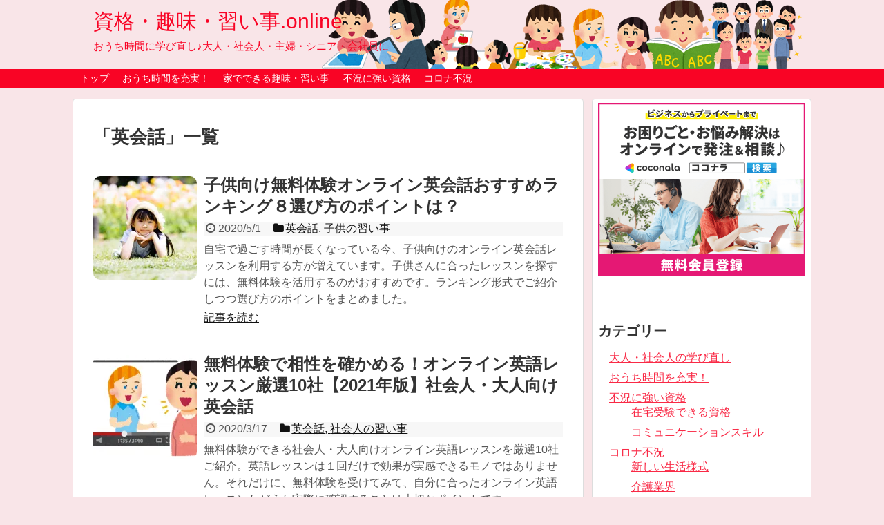

--- FILE ---
content_type: text/html; charset=UTF-8
request_url: http://xn--n8j642giz7a.online/archives/tag/%E8%8B%B1%E4%BC%9A%E8%A9%B1
body_size: 15898
content:
<!DOCTYPE html>
<html lang="ja">
<head>
<!-- Global site tag (gtag.js) - Google Analytics -->
<script async src="https://www.googletagmanager.com/gtag/js?id=UA-158890300-1"></script>
<script>
  window.dataLayer = window.dataLayer || [];
  function gtag(){dataLayer.push(arguments);}
  gtag('js', new Date());

  gtag('config', 'UA-158890300-1');
</script>
<!-- /Global site tag (gtag.js) - Google Analytics -->
<meta name="google-site-verification" content="pgVHDc4PoABGpIAjppDockxloUWcmSW14cJBi00shyU" />
<meta charset="UTF-8">
  <meta name="viewport" content="width=device-width,initial-scale=1.0">
<link rel="alternate" type="application/rss+xml" title="資格・趣味・習い事.online RSS Feed" href="http://xn--n8j642giz7a.online/feed" />
<link rel="pingback" href="http://xn--n8j642giz7a.online/wp/xmlrpc.php" />
<meta name="robots" content="noindex,follow">
<meta name="description" content="「英会話」の記事一覧です。" />
<meta name="keywords" content="英会話" />
<!-- OGP -->
<meta property="og:type" content="website">
<meta property="og:description" content="「英会話」の記事一覧です。">
<meta property="og:title" content="  英会話 | 資格・趣味・習い事.online">
<meta property="og:url" content="http://xn--n8j642giz7a.online/archives/tag/%e3%82%aa%e3%83%b3%e3%83%a9%e3%82%a4%e3%83%b3">
<meta property="og:image" content="http://xn--n8j642giz7a.online/wp/wp-content/uploads/2020/02/title.png">
<meta property="og:site_name" content="資格・趣味・習い事.online">
<meta property="og:locale" content="ja_JP">
<!-- /OGP -->
<!-- Twitter Card -->
<meta name="twitter:card" content="summary">
<meta name="twitter:description" content="「英会話」の記事一覧です。">
<meta name="twitter:title" content="  英会話 | 資格・趣味・習い事.online">
<meta name="twitter:url" content="http://xn--n8j642giz7a.online/archives/tag/%e3%82%aa%e3%83%b3%e3%83%a9%e3%82%a4%e3%83%b3">
<meta name="twitter:domain" content="xn--n8j642giz7a.online">
<!-- /Twitter Card -->


<title>英会話  |  資格・趣味・習い事.online</title>
<meta name='robots' content='max-image-preview:large' />
<link rel='dns-prefetch' href='//stats.wp.com' />
<link rel='dns-prefetch' href='//i0.wp.com' />
<link rel='dns-prefetch' href='//c0.wp.com' />
<link rel="alternate" type="application/rss+xml" title="資格・趣味・習い事.online &raquo; フィード" href="http://xn--n8j642giz7a.online/feed" />
<link rel="alternate" type="application/rss+xml" title="資格・趣味・習い事.online &raquo; コメントフィード" href="http://xn--n8j642giz7a.online/comments/feed" />
<link rel="alternate" type="application/rss+xml" title="資格・趣味・習い事.online &raquo; 英会話 タグのフィード" href="http://xn--n8j642giz7a.online/archives/tag/%e8%8b%b1%e4%bc%9a%e8%a9%b1/feed" />
<script type="text/javascript">
window._wpemojiSettings = {"baseUrl":"https:\/\/s.w.org\/images\/core\/emoji\/14.0.0\/72x72\/","ext":".png","svgUrl":"https:\/\/s.w.org\/images\/core\/emoji\/14.0.0\/svg\/","svgExt":".svg","source":{"concatemoji":"http:\/\/xn--n8j642giz7a.online\/wp\/wp-includes\/js\/wp-emoji-release.min.js?ver=6.3.7"}};
/*! This file is auto-generated */
!function(i,n){var o,s,e;function c(e){try{var t={supportTests:e,timestamp:(new Date).valueOf()};sessionStorage.setItem(o,JSON.stringify(t))}catch(e){}}function p(e,t,n){e.clearRect(0,0,e.canvas.width,e.canvas.height),e.fillText(t,0,0);var t=new Uint32Array(e.getImageData(0,0,e.canvas.width,e.canvas.height).data),r=(e.clearRect(0,0,e.canvas.width,e.canvas.height),e.fillText(n,0,0),new Uint32Array(e.getImageData(0,0,e.canvas.width,e.canvas.height).data));return t.every(function(e,t){return e===r[t]})}function u(e,t,n){switch(t){case"flag":return n(e,"\ud83c\udff3\ufe0f\u200d\u26a7\ufe0f","\ud83c\udff3\ufe0f\u200b\u26a7\ufe0f")?!1:!n(e,"\ud83c\uddfa\ud83c\uddf3","\ud83c\uddfa\u200b\ud83c\uddf3")&&!n(e,"\ud83c\udff4\udb40\udc67\udb40\udc62\udb40\udc65\udb40\udc6e\udb40\udc67\udb40\udc7f","\ud83c\udff4\u200b\udb40\udc67\u200b\udb40\udc62\u200b\udb40\udc65\u200b\udb40\udc6e\u200b\udb40\udc67\u200b\udb40\udc7f");case"emoji":return!n(e,"\ud83e\udef1\ud83c\udffb\u200d\ud83e\udef2\ud83c\udfff","\ud83e\udef1\ud83c\udffb\u200b\ud83e\udef2\ud83c\udfff")}return!1}function f(e,t,n){var r="undefined"!=typeof WorkerGlobalScope&&self instanceof WorkerGlobalScope?new OffscreenCanvas(300,150):i.createElement("canvas"),a=r.getContext("2d",{willReadFrequently:!0}),o=(a.textBaseline="top",a.font="600 32px Arial",{});return e.forEach(function(e){o[e]=t(a,e,n)}),o}function t(e){var t=i.createElement("script");t.src=e,t.defer=!0,i.head.appendChild(t)}"undefined"!=typeof Promise&&(o="wpEmojiSettingsSupports",s=["flag","emoji"],n.supports={everything:!0,everythingExceptFlag:!0},e=new Promise(function(e){i.addEventListener("DOMContentLoaded",e,{once:!0})}),new Promise(function(t){var n=function(){try{var e=JSON.parse(sessionStorage.getItem(o));if("object"==typeof e&&"number"==typeof e.timestamp&&(new Date).valueOf()<e.timestamp+604800&&"object"==typeof e.supportTests)return e.supportTests}catch(e){}return null}();if(!n){if("undefined"!=typeof Worker&&"undefined"!=typeof OffscreenCanvas&&"undefined"!=typeof URL&&URL.createObjectURL&&"undefined"!=typeof Blob)try{var e="postMessage("+f.toString()+"("+[JSON.stringify(s),u.toString(),p.toString()].join(",")+"));",r=new Blob([e],{type:"text/javascript"}),a=new Worker(URL.createObjectURL(r),{name:"wpTestEmojiSupports"});return void(a.onmessage=function(e){c(n=e.data),a.terminate(),t(n)})}catch(e){}c(n=f(s,u,p))}t(n)}).then(function(e){for(var t in e)n.supports[t]=e[t],n.supports.everything=n.supports.everything&&n.supports[t],"flag"!==t&&(n.supports.everythingExceptFlag=n.supports.everythingExceptFlag&&n.supports[t]);n.supports.everythingExceptFlag=n.supports.everythingExceptFlag&&!n.supports.flag,n.DOMReady=!1,n.readyCallback=function(){n.DOMReady=!0}}).then(function(){return e}).then(function(){var e;n.supports.everything||(n.readyCallback(),(e=n.source||{}).concatemoji?t(e.concatemoji):e.wpemoji&&e.twemoji&&(t(e.twemoji),t(e.wpemoji)))}))}((window,document),window._wpemojiSettings);
</script>
<style type="text/css">
img.wp-smiley,
img.emoji {
	display: inline !important;
	border: none !important;
	box-shadow: none !important;
	height: 1em !important;
	width: 1em !important;
	margin: 0 0.07em !important;
	vertical-align: -0.1em !important;
	background: none !important;
	padding: 0 !important;
}
</style>
	<link rel='stylesheet' id='simplicity-style-css' href='http://xn--n8j642giz7a.online/wp/wp-content/themes/simplicity2/style.css?ver=6.3.7&#038;fver=20210725030000' type='text/css' media='all' />
<link rel='stylesheet' id='responsive-style-css' href='http://xn--n8j642giz7a.online/wp/wp-content/themes/simplicity2/css/responsive-pc.css?ver=6.3.7&#038;fver=20210725030000' type='text/css' media='all' />
<link rel='stylesheet' id='skin-style-css' href='http://xn--n8j642giz7a.online/wp/wp-content/themes/simplicity2-child/skins/skin-template/style.css?ver=6.3.7&#038;fver=20210721030000' type='text/css' media='all' />
<link rel='stylesheet' id='font-awesome-style-css' href='http://xn--n8j642giz7a.online/wp/wp-content/themes/simplicity2/webfonts/css/font-awesome.min.css?ver=6.3.7&#038;fver=20210725030000' type='text/css' media='all' />
<link rel='stylesheet' id='icomoon-style-css' href='http://xn--n8j642giz7a.online/wp/wp-content/themes/simplicity2/webfonts/icomoon/style.css?ver=6.3.7&#038;fver=20210725030000' type='text/css' media='all' />
<link rel='stylesheet' id='responsive-mode-style-css' href='http://xn--n8j642giz7a.online/wp/wp-content/themes/simplicity2/responsive.css?ver=6.3.7&#038;fver=20210725030000' type='text/css' media='all' />
<link rel='stylesheet' id='narrow-style-css' href='http://xn--n8j642giz7a.online/wp/wp-content/themes/simplicity2/css/narrow.css?ver=6.3.7&#038;fver=20210725030000' type='text/css' media='all' />
<link rel='stylesheet' id='media-style-css' href='http://xn--n8j642giz7a.online/wp/wp-content/themes/simplicity2/css/media.css?ver=6.3.7&#038;fver=20210725030000' type='text/css' media='all' />
<link rel='stylesheet' id='extension-style-css' href='http://xn--n8j642giz7a.online/wp/wp-content/themes/simplicity2/css/extension.css?ver=6.3.7&#038;fver=20210725030000' type='text/css' media='all' />
<style id='extension-style-inline-css' type='text/css'>
a{color:#f92a46}#site-title a{color:#f90425}#site-description{color:#f90425}#navi ul,#navi ul.sub-menu,#navi ul.children{background-color:#f90425;border-color:#f90425}#navi{background-color:#f90425}@media screen and (max-width:1110px){#navi{background-color:transparent}}#navi ul li a{color:#fff}#navi ul li a:hover{background-color:#f95c71}#mobile-menu a{color:#f9f2f3}#mobile-menu a{background-color:#f90425}#page-top a{color:#f9f2f3}#page-top a{background-color:#f98191}#footer{background-color:#f90425}#s{border-radius:25px}#s:focus{outline:0}#header .alignleft{margin-right:30px;max-width:none} .entry-thumb img,.related-entry-thumb img,.widget_new_entries ul li img,.widget_new_popular ul li img,.widget_popular_ranking ul li img,#prev-next img,.widget_new_entries .new-entrys-large .new-entry img{border-radius:10px} #sidebar{background-color:#fff;padding:5px 8px;border-radius:4px;border:1px solid #ddd}@media screen and (max-width:639px){.article br{display:block}} body{word-wrap:break-word}#h-top{background-image:url(http://xn--n8j642giz7a.online/wp/wp-content/uploads/2020/02/title.png)}
</style>
<link rel='stylesheet' id='child-style-css' href='http://xn--n8j642giz7a.online/wp/wp-content/themes/simplicity2-child/style.css?ver=6.3.7&#038;fver=20230328051217' type='text/css' media='all' />
<link rel='stylesheet' id='child-responsive-mode-style-css' href='http://xn--n8j642giz7a.online/wp/wp-content/themes/simplicity2-child/responsive.css?ver=6.3.7&#038;fver=20210721030000' type='text/css' media='all' />
<link rel='stylesheet' id='print-style-css' href='http://xn--n8j642giz7a.online/wp/wp-content/themes/simplicity2/css/print.css?ver=6.3.7&#038;fver=20210725030000' type='text/css' media='print' />
<link rel='stylesheet' id='wp-block-library-css' href='https://c0.wp.com/c/6.3.7/wp-includes/css/dist/block-library/style.min.css' type='text/css' media='all' />
<style id='wp-block-library-inline-css' type='text/css'>
.has-text-align-justify{text-align:justify;}
</style>
<link rel='stylesheet' id='jetpack-videopress-video-block-view-css' href='http://xn--n8j642giz7a.online/wp/wp-content/plugins/jetpack/jetpack_vendor/automattic/jetpack-videopress/build/block-editor/blocks/video/view.css?minify=false&#038;ver=34ae973733627b74a14e&#038;fver=20241014093104' type='text/css' media='all' />
<link rel='stylesheet' id='mediaelement-css' href='https://c0.wp.com/c/6.3.7/wp-includes/js/mediaelement/mediaelementplayer-legacy.min.css' type='text/css' media='all' />
<link rel='stylesheet' id='wp-mediaelement-css' href='https://c0.wp.com/c/6.3.7/wp-includes/js/mediaelement/wp-mediaelement.min.css' type='text/css' media='all' />
<style id='classic-theme-styles-inline-css' type='text/css'>
/*! This file is auto-generated */
.wp-block-button__link{color:#fff;background-color:#32373c;border-radius:9999px;box-shadow:none;text-decoration:none;padding:calc(.667em + 2px) calc(1.333em + 2px);font-size:1.125em}.wp-block-file__button{background:#32373c;color:#fff;text-decoration:none}
</style>
<style id='global-styles-inline-css' type='text/css'>
body{--wp--preset--color--black: #000000;--wp--preset--color--cyan-bluish-gray: #abb8c3;--wp--preset--color--white: #ffffff;--wp--preset--color--pale-pink: #f78da7;--wp--preset--color--vivid-red: #cf2e2e;--wp--preset--color--luminous-vivid-orange: #ff6900;--wp--preset--color--luminous-vivid-amber: #fcb900;--wp--preset--color--light-green-cyan: #7bdcb5;--wp--preset--color--vivid-green-cyan: #00d084;--wp--preset--color--pale-cyan-blue: #8ed1fc;--wp--preset--color--vivid-cyan-blue: #0693e3;--wp--preset--color--vivid-purple: #9b51e0;--wp--preset--gradient--vivid-cyan-blue-to-vivid-purple: linear-gradient(135deg,rgba(6,147,227,1) 0%,rgb(155,81,224) 100%);--wp--preset--gradient--light-green-cyan-to-vivid-green-cyan: linear-gradient(135deg,rgb(122,220,180) 0%,rgb(0,208,130) 100%);--wp--preset--gradient--luminous-vivid-amber-to-luminous-vivid-orange: linear-gradient(135deg,rgba(252,185,0,1) 0%,rgba(255,105,0,1) 100%);--wp--preset--gradient--luminous-vivid-orange-to-vivid-red: linear-gradient(135deg,rgba(255,105,0,1) 0%,rgb(207,46,46) 100%);--wp--preset--gradient--very-light-gray-to-cyan-bluish-gray: linear-gradient(135deg,rgb(238,238,238) 0%,rgb(169,184,195) 100%);--wp--preset--gradient--cool-to-warm-spectrum: linear-gradient(135deg,rgb(74,234,220) 0%,rgb(151,120,209) 20%,rgb(207,42,186) 40%,rgb(238,44,130) 60%,rgb(251,105,98) 80%,rgb(254,248,76) 100%);--wp--preset--gradient--blush-light-purple: linear-gradient(135deg,rgb(255,206,236) 0%,rgb(152,150,240) 100%);--wp--preset--gradient--blush-bordeaux: linear-gradient(135deg,rgb(254,205,165) 0%,rgb(254,45,45) 50%,rgb(107,0,62) 100%);--wp--preset--gradient--luminous-dusk: linear-gradient(135deg,rgb(255,203,112) 0%,rgb(199,81,192) 50%,rgb(65,88,208) 100%);--wp--preset--gradient--pale-ocean: linear-gradient(135deg,rgb(255,245,203) 0%,rgb(182,227,212) 50%,rgb(51,167,181) 100%);--wp--preset--gradient--electric-grass: linear-gradient(135deg,rgb(202,248,128) 0%,rgb(113,206,126) 100%);--wp--preset--gradient--midnight: linear-gradient(135deg,rgb(2,3,129) 0%,rgb(40,116,252) 100%);--wp--preset--font-size--small: 13px;--wp--preset--font-size--medium: 20px;--wp--preset--font-size--large: 36px;--wp--preset--font-size--x-large: 42px;--wp--preset--spacing--20: 0.44rem;--wp--preset--spacing--30: 0.67rem;--wp--preset--spacing--40: 1rem;--wp--preset--spacing--50: 1.5rem;--wp--preset--spacing--60: 2.25rem;--wp--preset--spacing--70: 3.38rem;--wp--preset--spacing--80: 5.06rem;--wp--preset--shadow--natural: 6px 6px 9px rgba(0, 0, 0, 0.2);--wp--preset--shadow--deep: 12px 12px 50px rgba(0, 0, 0, 0.4);--wp--preset--shadow--sharp: 6px 6px 0px rgba(0, 0, 0, 0.2);--wp--preset--shadow--outlined: 6px 6px 0px -3px rgba(255, 255, 255, 1), 6px 6px rgba(0, 0, 0, 1);--wp--preset--shadow--crisp: 6px 6px 0px rgba(0, 0, 0, 1);}:where(.is-layout-flex){gap: 0.5em;}:where(.is-layout-grid){gap: 0.5em;}body .is-layout-flow > .alignleft{float: left;margin-inline-start: 0;margin-inline-end: 2em;}body .is-layout-flow > .alignright{float: right;margin-inline-start: 2em;margin-inline-end: 0;}body .is-layout-flow > .aligncenter{margin-left: auto !important;margin-right: auto !important;}body .is-layout-constrained > .alignleft{float: left;margin-inline-start: 0;margin-inline-end: 2em;}body .is-layout-constrained > .alignright{float: right;margin-inline-start: 2em;margin-inline-end: 0;}body .is-layout-constrained > .aligncenter{margin-left: auto !important;margin-right: auto !important;}body .is-layout-constrained > :where(:not(.alignleft):not(.alignright):not(.alignfull)){max-width: var(--wp--style--global--content-size);margin-left: auto !important;margin-right: auto !important;}body .is-layout-constrained > .alignwide{max-width: var(--wp--style--global--wide-size);}body .is-layout-flex{display: flex;}body .is-layout-flex{flex-wrap: wrap;align-items: center;}body .is-layout-flex > *{margin: 0;}body .is-layout-grid{display: grid;}body .is-layout-grid > *{margin: 0;}:where(.wp-block-columns.is-layout-flex){gap: 2em;}:where(.wp-block-columns.is-layout-grid){gap: 2em;}:where(.wp-block-post-template.is-layout-flex){gap: 1.25em;}:where(.wp-block-post-template.is-layout-grid){gap: 1.25em;}.has-black-color{color: var(--wp--preset--color--black) !important;}.has-cyan-bluish-gray-color{color: var(--wp--preset--color--cyan-bluish-gray) !important;}.has-white-color{color: var(--wp--preset--color--white) !important;}.has-pale-pink-color{color: var(--wp--preset--color--pale-pink) !important;}.has-vivid-red-color{color: var(--wp--preset--color--vivid-red) !important;}.has-luminous-vivid-orange-color{color: var(--wp--preset--color--luminous-vivid-orange) !important;}.has-luminous-vivid-amber-color{color: var(--wp--preset--color--luminous-vivid-amber) !important;}.has-light-green-cyan-color{color: var(--wp--preset--color--light-green-cyan) !important;}.has-vivid-green-cyan-color{color: var(--wp--preset--color--vivid-green-cyan) !important;}.has-pale-cyan-blue-color{color: var(--wp--preset--color--pale-cyan-blue) !important;}.has-vivid-cyan-blue-color{color: var(--wp--preset--color--vivid-cyan-blue) !important;}.has-vivid-purple-color{color: var(--wp--preset--color--vivid-purple) !important;}.has-black-background-color{background-color: var(--wp--preset--color--black) !important;}.has-cyan-bluish-gray-background-color{background-color: var(--wp--preset--color--cyan-bluish-gray) !important;}.has-white-background-color{background-color: var(--wp--preset--color--white) !important;}.has-pale-pink-background-color{background-color: var(--wp--preset--color--pale-pink) !important;}.has-vivid-red-background-color{background-color: var(--wp--preset--color--vivid-red) !important;}.has-luminous-vivid-orange-background-color{background-color: var(--wp--preset--color--luminous-vivid-orange) !important;}.has-luminous-vivid-amber-background-color{background-color: var(--wp--preset--color--luminous-vivid-amber) !important;}.has-light-green-cyan-background-color{background-color: var(--wp--preset--color--light-green-cyan) !important;}.has-vivid-green-cyan-background-color{background-color: var(--wp--preset--color--vivid-green-cyan) !important;}.has-pale-cyan-blue-background-color{background-color: var(--wp--preset--color--pale-cyan-blue) !important;}.has-vivid-cyan-blue-background-color{background-color: var(--wp--preset--color--vivid-cyan-blue) !important;}.has-vivid-purple-background-color{background-color: var(--wp--preset--color--vivid-purple) !important;}.has-black-border-color{border-color: var(--wp--preset--color--black) !important;}.has-cyan-bluish-gray-border-color{border-color: var(--wp--preset--color--cyan-bluish-gray) !important;}.has-white-border-color{border-color: var(--wp--preset--color--white) !important;}.has-pale-pink-border-color{border-color: var(--wp--preset--color--pale-pink) !important;}.has-vivid-red-border-color{border-color: var(--wp--preset--color--vivid-red) !important;}.has-luminous-vivid-orange-border-color{border-color: var(--wp--preset--color--luminous-vivid-orange) !important;}.has-luminous-vivid-amber-border-color{border-color: var(--wp--preset--color--luminous-vivid-amber) !important;}.has-light-green-cyan-border-color{border-color: var(--wp--preset--color--light-green-cyan) !important;}.has-vivid-green-cyan-border-color{border-color: var(--wp--preset--color--vivid-green-cyan) !important;}.has-pale-cyan-blue-border-color{border-color: var(--wp--preset--color--pale-cyan-blue) !important;}.has-vivid-cyan-blue-border-color{border-color: var(--wp--preset--color--vivid-cyan-blue) !important;}.has-vivid-purple-border-color{border-color: var(--wp--preset--color--vivid-purple) !important;}.has-vivid-cyan-blue-to-vivid-purple-gradient-background{background: var(--wp--preset--gradient--vivid-cyan-blue-to-vivid-purple) !important;}.has-light-green-cyan-to-vivid-green-cyan-gradient-background{background: var(--wp--preset--gradient--light-green-cyan-to-vivid-green-cyan) !important;}.has-luminous-vivid-amber-to-luminous-vivid-orange-gradient-background{background: var(--wp--preset--gradient--luminous-vivid-amber-to-luminous-vivid-orange) !important;}.has-luminous-vivid-orange-to-vivid-red-gradient-background{background: var(--wp--preset--gradient--luminous-vivid-orange-to-vivid-red) !important;}.has-very-light-gray-to-cyan-bluish-gray-gradient-background{background: var(--wp--preset--gradient--very-light-gray-to-cyan-bluish-gray) !important;}.has-cool-to-warm-spectrum-gradient-background{background: var(--wp--preset--gradient--cool-to-warm-spectrum) !important;}.has-blush-light-purple-gradient-background{background: var(--wp--preset--gradient--blush-light-purple) !important;}.has-blush-bordeaux-gradient-background{background: var(--wp--preset--gradient--blush-bordeaux) !important;}.has-luminous-dusk-gradient-background{background: var(--wp--preset--gradient--luminous-dusk) !important;}.has-pale-ocean-gradient-background{background: var(--wp--preset--gradient--pale-ocean) !important;}.has-electric-grass-gradient-background{background: var(--wp--preset--gradient--electric-grass) !important;}.has-midnight-gradient-background{background: var(--wp--preset--gradient--midnight) !important;}.has-small-font-size{font-size: var(--wp--preset--font-size--small) !important;}.has-medium-font-size{font-size: var(--wp--preset--font-size--medium) !important;}.has-large-font-size{font-size: var(--wp--preset--font-size--large) !important;}.has-x-large-font-size{font-size: var(--wp--preset--font-size--x-large) !important;}
.wp-block-navigation a:where(:not(.wp-element-button)){color: inherit;}
:where(.wp-block-post-template.is-layout-flex){gap: 1.25em;}:where(.wp-block-post-template.is-layout-grid){gap: 1.25em;}
:where(.wp-block-columns.is-layout-flex){gap: 2em;}:where(.wp-block-columns.is-layout-grid){gap: 2em;}
.wp-block-pullquote{font-size: 1.5em;line-height: 1.6;}
</style>
<link rel='stylesheet' id='jetpack_css-css' href='https://c0.wp.com/p/jetpack/12.5.1/css/jetpack.css' type='text/css' media='all' />
<script type='text/javascript' src='https://c0.wp.com/c/6.3.7/wp-includes/js/jquery/jquery.min.js' id='jquery-core-js'></script>
<script type='text/javascript' src='https://c0.wp.com/c/6.3.7/wp-includes/js/jquery/jquery-migrate.min.js' id='jquery-migrate-js'></script>
	<style>img#wpstats{display:none}</style>
		<style type="text/css">.broken_link, a.broken_link {
	text-decoration: line-through;
}</style><style type="text/css" id="custom-background-css">
body.custom-background { background-color: #f9e5e8; }
</style>
	<link rel="icon" href="https://i0.wp.com/xn--n8j642giz7a.online/wp/wp-content/uploads/2020/12/cropped-icon.png?fit=32%2C32" sizes="32x32" />
<link rel="icon" href="https://i0.wp.com/xn--n8j642giz7a.online/wp/wp-content/uploads/2020/12/cropped-icon.png?fit=192%2C192" sizes="192x192" />
<link rel="apple-touch-icon" href="https://i0.wp.com/xn--n8j642giz7a.online/wp/wp-content/uploads/2020/12/cropped-icon.png?fit=180%2C180" />
<meta name="msapplication-TileImage" content="https://i0.wp.com/xn--n8j642giz7a.online/wp/wp-content/uploads/2020/12/cropped-icon.png?fit=270%2C270" />
<!-- ## NXS/OG ## --><!-- ## NXSOGTAGS ## --><!-- ## NXS/OG ## -->
</head>
  <body class="archive tag tag-15 custom-background" itemscope itemtype="https://schema.org/WebPage">
    <div id="container">

      <!-- header -->
      <header itemscope itemtype="https://schema.org/WPHeader">
        <div id="header" class="clearfix">
          <div id="header-in">

                        <div id="h-top">
              <!-- モバイルメニュー表示用のボタン -->
<div id="mobile-menu">
  <a id="mobile-menu-toggle" href="#"><span class="fa fa-bars fa-2x"></span></a>
</div>

              <div class="alignleft top-title-catchphrase">
                <!-- サイトのタイトル -->
<p id="site-title" itemscope itemtype="https://schema.org/Organization">
  <a href="http://xn--n8j642giz7a.online/">資格・趣味・習い事.online</a></p>
<!-- サイトの概要 -->
<p id="site-description">
  おうち時間に学び直し♪大人・社会人・主婦・シニア・会社員に</p>
              </div>

              <div class="alignright top-sns-follows">
                              </div>

            </div><!-- /#h-top -->
          </div><!-- /#header-in -->
        </div><!-- /#header -->
      </header>

      <!-- Navigation -->
<nav itemscope itemtype="https://schema.org/SiteNavigationElement">
  <div id="navi">
      	<div id="navi-in">
      <div class="menu-%e3%83%a1%e3%82%a4%e3%83%b3%e3%83%a1%e3%83%8b%e3%83%a5%e3%83%bc-container"><ul id="menu-%e3%83%a1%e3%82%a4%e3%83%b3%e3%83%a1%e3%83%8b%e3%83%a5%e3%83%bc" class="menu"><li id="menu-item-164" class="menu-item menu-item-type-custom menu-item-object-custom menu-item-home menu-item-164"><a href="http://xn--n8j642giz7a.online/">トップ</a></li>
<li id="menu-item-1944" class="menu-item menu-item-type-taxonomy menu-item-object-category menu-item-1944"><a href="http://xn--n8j642giz7a.online/archives/category/ouchi-jikan">おうち時間を充実！</a></li>
<li id="menu-item-1033" class="menu-item menu-item-type-post_type menu-item-object-post menu-item-has-children menu-item-1033"><a href="http://xn--n8j642giz7a.online/archives/821">家でできる趣味・習い事</a>
<ul class="sub-menu">
	<li id="menu-item-3197" class="menu-item menu-item-type-post_type menu-item-object-post menu-item-has-children menu-item-3197"><a href="http://xn--n8j642giz7a.online/archives/821">ジャンル別</a>
	<ul class="sub-menu">
		<li id="menu-item-4020" class="menu-item menu-item-type-post_type menu-item-object-post menu-item-has-children menu-item-4020"><a href="http://xn--n8j642giz7a.online/archives/1116">体を動かす</a>
		<ul class="sub-menu">
			<li id="menu-item-500" class="menu-item menu-item-type-post_type menu-item-object-post menu-item-500"><a href="http://xn--n8j642giz7a.online/archives/291">社会人におすすめ</a></li>
			<li id="menu-item-498" class="menu-item menu-item-type-post_type menu-item-object-post menu-item-498"><a href="http://xn--n8j642giz7a.online/archives/391">ヨガ</a></li>
		</ul>
</li>
		<li id="menu-item-1032" class="menu-item menu-item-type-post_type menu-item-object-post menu-item-has-children menu-item-1032"><a href="http://xn--n8j642giz7a.online/archives/830">物作り</a>
		<ul class="sub-menu">
			<li id="menu-item-1102" class="menu-item menu-item-type-post_type menu-item-object-post menu-item-1102"><a href="http://xn--n8j642giz7a.online/archives/1081">羊毛フェルト</a></li>
			<li id="menu-item-1049" class="menu-item menu-item-type-post_type menu-item-object-post menu-item-1049"><a href="http://xn--n8j642giz7a.online/archives/1006">盆栽</a></li>
			<li id="menu-item-1115" class="menu-item menu-item-type-post_type menu-item-object-post menu-item-1115"><a href="http://xn--n8j642giz7a.online/archives/1111">キャンドル</a></li>
			<li id="menu-item-1130" class="menu-item menu-item-type-post_type menu-item-object-post menu-item-1130"><a href="http://xn--n8j642giz7a.online/archives/1127">刺繍</a></li>
		</ul>
</li>
		<li id="menu-item-1101" class="menu-item menu-item-type-post_type menu-item-object-post menu-item-1101"><a href="http://xn--n8j642giz7a.online/archives/1091">アート</a></li>
		<li id="menu-item-1329" class="menu-item menu-item-type-post_type menu-item-object-post menu-item-1329"><a href="http://xn--n8j642giz7a.online/archives/1324">美容</a></li>
		<li id="menu-item-1270" class="menu-item menu-item-type-post_type menu-item-object-post menu-item-1270"><a href="http://xn--n8j642giz7a.online/archives/1247">料理・お菓子</a></li>
		<li id="menu-item-1269" class="menu-item menu-item-type-post_type menu-item-object-post menu-item-1269"><a href="http://xn--n8j642giz7a.online/archives/1263">スキル・資格</a></li>
		<li id="menu-item-3604" class="menu-item menu-item-type-post_type menu-item-object-post menu-item-3604"><a href="http://xn--n8j642giz7a.online/archives/3581">住まい・生活</a></li>
		<li id="menu-item-3605" class="menu-item menu-item-type-post_type menu-item-object-post menu-item-3605"><a href="http://xn--n8j642giz7a.online/archives/3547">教養・学び直し</a></li>
	</ul>
</li>
	<li id="menu-item-1271" class="menu-item menu-item-type-post_type menu-item-object-post menu-item-1271"><a href="http://xn--n8j642giz7a.online/archives/1223">家でできる無料体験</a></li>
	<li id="menu-item-1026" class="menu-item menu-item-type-post_type menu-item-object-post menu-item-1026"><a href="http://xn--n8j642giz7a.online/archives/954">社会人におすすめ</a></li>
	<li id="menu-item-1027" class="menu-item menu-item-type-post_type menu-item-object-post menu-item-1027"><a href="http://xn--n8j642giz7a.online/archives/949">シニアにおすすめ</a></li>
	<li id="menu-item-1031" class="menu-item menu-item-type-post_type menu-item-object-post menu-item-1031"><a href="http://xn--n8j642giz7a.online/archives/834">主婦におすすめ</a></li>
	<li id="menu-item-1028" class="menu-item menu-item-type-post_type menu-item-object-post menu-item-1028"><a href="http://xn--n8j642giz7a.online/archives/944">子供におすすめ</a></li>
	<li id="menu-item-1024" class="menu-item menu-item-type-post_type menu-item-object-post menu-item-1024"><a href="http://xn--n8j642giz7a.online/archives/969">男性におすすめ</a></li>
	<li id="menu-item-1025" class="menu-item menu-item-type-post_type menu-item-object-post menu-item-1025"><a href="http://xn--n8j642giz7a.online/archives/965">女性におすすめ</a></li>
	<li id="menu-item-1029" class="menu-item menu-item-type-post_type menu-item-object-post menu-item-1029"><a href="http://xn--n8j642giz7a.online/archives/937">格安に始められる</a></li>
	<li id="menu-item-1030" class="menu-item menu-item-type-post_type menu-item-object-post menu-item-1030"><a href="http://xn--n8j642giz7a.online/archives/915">家にあるもので</a></li>
	<li id="menu-item-505" class="menu-item menu-item-type-post_type menu-item-object-post menu-item-has-children menu-item-505"><a href="http://xn--n8j642giz7a.online/archives/215">無料体験あり教材</a>
	<ul class="sub-menu">
		<li id="menu-item-504" class="menu-item menu-item-type-post_type menu-item-object-post menu-item-504"><a href="http://xn--n8j642giz7a.online/archives/215">英会話</a></li>
		<li id="menu-item-501" class="menu-item menu-item-type-post_type menu-item-object-post menu-item-501"><a href="http://xn--n8j642giz7a.online/archives/477">ギター</a></li>
		<li id="menu-item-502" class="menu-item menu-item-type-post_type menu-item-object-post menu-item-502"><a href="http://xn--n8j642giz7a.online/archives/463">一眼レフカメラ</a></li>
		<li id="menu-item-503" class="menu-item menu-item-type-post_type menu-item-object-post menu-item-503"><a href="http://xn--n8j642giz7a.online/archives/447">水彩画</a></li>
	</ul>
</li>
	<li id="menu-item-506" class="menu-item menu-item-type-post_type menu-item-object-post menu-item-has-children menu-item-506"><a href="http://xn--n8j642giz7a.online/archives/315">無料体験ありオンライン習い事</a>
	<ul class="sub-menu">
		<li id="menu-item-507" class="menu-item menu-item-type-post_type menu-item-object-post menu-item-507"><a href="http://xn--n8j642giz7a.online/archives/315">オンライン英会話</a></li>
	</ul>
</li>
	<li id="menu-item-508" class="menu-item menu-item-type-post_type menu-item-object-post menu-item-has-children menu-item-508"><a href="http://xn--n8j642giz7a.online/archives/377">親子で習い事</a>
	<ul class="sub-menu">
		<li id="menu-item-509" class="menu-item menu-item-type-post_type menu-item-object-post menu-item-509"><a href="http://xn--n8j642giz7a.online/archives/377">オンライン英会話</a></li>
	</ul>
</li>
</ul>
</li>
<li id="menu-item-1400" class="menu-item menu-item-type-post_type menu-item-object-post menu-item-has-children menu-item-1400"><a href="http://xn--n8j642giz7a.online/archives/1330">不況に強い資格</a>
<ul class="sub-menu">
	<li id="menu-item-2832" class="menu-item menu-item-type-post_type menu-item-object-post menu-item-has-children menu-item-2832"><a href="http://xn--n8j642giz7a.online/archives/1330">ジャンル別</a>
	<ul class="sub-menu">
		<li id="menu-item-2833" class="menu-item menu-item-type-post_type menu-item-object-post menu-item-2833"><a href="http://xn--n8j642giz7a.online/archives/1594">未経験OK</a></li>
		<li id="menu-item-2834" class="menu-item menu-item-type-post_type menu-item-object-post menu-item-2834"><a href="http://xn--n8j642giz7a.online/archives/1713">短期間習得可能</a></li>
		<li id="menu-item-2819" class="menu-item menu-item-type-post_type menu-item-object-post menu-item-2819"><a href="http://xn--n8j642giz7a.online/archives/2794">事務職</a></li>
		<li id="menu-item-2818" class="menu-item menu-item-type-post_type menu-item-object-post menu-item-2818"><a href="http://xn--n8j642giz7a.online/archives/2803">技術職・専門職</a></li>
		<li id="menu-item-2822" class="menu-item menu-item-type-post_type menu-item-object-post menu-item-2822"><a href="http://xn--n8j642giz7a.online/archives/2753">対人スキル</a></li>
		<li id="menu-item-2821" class="menu-item menu-item-type-post_type menu-item-object-post menu-item-2821"><a href="http://xn--n8j642giz7a.online/archives/2763">PCスキル</a></li>
		<li id="menu-item-2820" class="menu-item menu-item-type-post_type menu-item-object-post menu-item-2820"><a href="http://xn--n8j642giz7a.online/archives/2784">国家資格</a></li>
	</ul>
</li>
	<li id="menu-item-2838" class="menu-item menu-item-type-post_type menu-item-object-post menu-item-2838"><a href="http://xn--n8j642giz7a.online/archives/1769">在宅受験可能</a></li>
	<li id="menu-item-2831" class="menu-item menu-item-type-post_type menu-item-object-post menu-item-2831"><a href="http://xn--n8j642giz7a.online/archives/2631">在宅ワーク・副業系</a></li>
	<li id="menu-item-2830" class="menu-item menu-item-type-post_type menu-item-object-post menu-item-2830"><a href="http://xn--n8j642giz7a.online/archives/2649">スキルアップ系</a></li>
	<li id="menu-item-3478" class="menu-item menu-item-type-post_type menu-item-object-post menu-item-3478"><a href="http://xn--n8j642giz7a.online/archives/3414">食・料理系</a></li>
	<li id="menu-item-2826" class="menu-item menu-item-type-post_type menu-item-object-post menu-item-2826"><a href="http://xn--n8j642giz7a.online/archives/2699">ビジネス・IT系</a></li>
	<li id="menu-item-2829" class="menu-item menu-item-type-post_type menu-item-object-post menu-item-2829"><a href="http://xn--n8j642giz7a.online/archives/2663">心理・コミュニケーション系</a></li>
	<li id="menu-item-2827" class="menu-item menu-item-type-post_type menu-item-object-post menu-item-2827"><a href="http://xn--n8j642giz7a.online/archives/2684">終活系</a></li>
	<li id="menu-item-2828" class="menu-item menu-item-type-post_type menu-item-object-post menu-item-2828"><a href="http://xn--n8j642giz7a.online/archives/2671">趣味・物作り系</a></li>
	<li id="menu-item-2825" class="menu-item menu-item-type-post_type menu-item-object-post menu-item-2825"><a href="http://xn--n8j642giz7a.online/archives/2710">美容・ファッション系</a></li>
	<li id="menu-item-2835" class="menu-item menu-item-type-post_type menu-item-object-post menu-item-2835"><a href="http://xn--n8j642giz7a.online/archives/1815">医療介護業系</a></li>
	<li id="menu-item-2824" class="menu-item menu-item-type-post_type menu-item-object-post menu-item-2824"><a href="http://xn--n8j642giz7a.online/archives/2718">技術系</a></li>
	<li id="menu-item-2823" class="menu-item menu-item-type-post_type menu-item-object-post menu-item-2823"><a href="http://xn--n8j642giz7a.online/archives/2727">保育・子育て系</a></li>
</ul>
</li>
<li id="menu-item-1306" class="menu-item menu-item-type-post_type menu-item-object-post menu-item-has-children menu-item-1306"><a href="http://xn--n8j642giz7a.online/archives/760">コロナ不況</a>
<ul class="sub-menu">
	<li id="menu-item-1301" class="menu-item menu-item-type-post_type menu-item-object-post menu-item-1301"><a href="http://xn--n8j642giz7a.online/archives/1272">業界別失業率はどうなる？</a></li>
	<li id="menu-item-1302" class="menu-item menu-item-type-post_type menu-item-object-post menu-item-1302"><a href="http://xn--n8j642giz7a.online/archives/1160">有効求人倍率はどうなる？</a></li>
	<li id="menu-item-1303" class="menu-item menu-item-type-post_type menu-item-object-post menu-item-1303"><a href="http://xn--n8j642giz7a.online/archives/813">不況に強いスキルは？</a></li>
	<li id="menu-item-1304" class="menu-item menu-item-type-post_type menu-item-object-post menu-item-1304"><a href="http://xn--n8j642giz7a.online/archives/760">不況に強い業界・仕事は？</a></li>
	<li id="menu-item-1305" class="menu-item menu-item-type-post_type menu-item-object-post menu-item-1305"><a href="http://xn--n8j642giz7a.online/archives/745">不況に弱い業界・仕事は？</a></li>
	<li id="menu-item-1586" class="menu-item menu-item-type-post_type menu-item-object-post menu-item-has-children menu-item-1586"><a href="http://xn--n8j642giz7a.online/archives/1545">新しい生活様式</a>
	<ul class="sub-menu">
		<li id="menu-item-1592" class="menu-item menu-item-type-post_type menu-item-object-post menu-item-1592"><a href="http://xn--n8j642giz7a.online/archives/1590">具体的な実践例は？</a></li>
		<li id="menu-item-1584" class="menu-item menu-item-type-post_type menu-item-object-post menu-item-1584"><a href="http://xn--n8j642giz7a.online/archives/1569">テレワークは？</a></li>
		<li id="menu-item-1582" class="menu-item menu-item-type-post_type menu-item-object-post menu-item-1582"><a href="http://xn--n8j642giz7a.online/archives/1578">旅行はできる？</a></li>
		<li id="menu-item-1583" class="menu-item menu-item-type-post_type menu-item-object-post menu-item-1583"><a href="http://xn--n8j642giz7a.online/archives/1573">学校はどうなる？</a></li>
		<li id="menu-item-1585" class="menu-item menu-item-type-post_type menu-item-object-post menu-item-1585"><a href="http://xn--n8j642giz7a.online/archives/1545">経済への影響は？</a></li>
	</ul>
</li>
	<li id="menu-item-1307" class="menu-item menu-item-type-post_type menu-item-object-post menu-item-has-children menu-item-1307"><a href="http://xn--n8j642giz7a.online/archives/1193">社会人２年目</a>
	<ul class="sub-menu">
		<li id="menu-item-1308" class="menu-item menu-item-type-post_type menu-item-object-post menu-item-1308"><a href="http://xn--n8j642giz7a.online/archives/1180">おすすめ時間の使い方！</a></li>
		<li id="menu-item-1309" class="menu-item menu-item-type-post_type menu-item-object-post menu-item-1309"><a href="http://xn--n8j642giz7a.online/archives/1150">社会人２年目体験談まとめ</a></li>
		<li id="menu-item-1310" class="menu-item menu-item-type-post_type menu-item-object-post menu-item-1310"><a href="http://xn--n8j642giz7a.online/archives/1193">無料体験を活用！</a></li>
	</ul>
</li>
</ul>
</li>
</ul></div>    </div><!-- /#navi-in -->
  </div><!-- /#navi -->
</nav>
<!-- /Navigation -->
      <!-- 本体部分 -->
      <div id="body">
        <div id="body-in" class="cf">

          
          <!-- main -->
          <main itemscope itemprop="mainContentOfPage">
            <div id="main" itemscope itemtype="https://schema.org/Blog">

  <h1 id="archive-title"><span class="archive-title-pb">「</span><span class="archive-title-text">英会話</span><span class="archive-title-pa">」</span><span class="archive-title-list-text">一覧</span></h1>






<div id="list">
<!-- 記事一覧 -->
<a class="hover-card" href="http://xn--n8j642giz7a.online/archives/1497"><article id="post-1497" class="entry cf entry-card post-1497 post type-post status-publish format-standard has-post-thumbnail category-49 category-8 tag-12 tag-15 tag-17 tag-20">
  <figure class="entry-thumb">
                  <img width="150" height="150" src="https://i0.wp.com/xn--n8j642giz7a.online/wp/wp-content/uploads/2020/05/41b7d34c1bde8317ddd1fd22ea2bf452.jpg?resize=150%2C150" class="entry-thumnail wp-post-image" alt="" decoding="async" srcset="https://i0.wp.com/xn--n8j642giz7a.online/wp/wp-content/uploads/2020/05/41b7d34c1bde8317ddd1fd22ea2bf452.jpg?resize=150%2C150 150w, https://i0.wp.com/xn--n8j642giz7a.online/wp/wp-content/uploads/2020/05/41b7d34c1bde8317ddd1fd22ea2bf452.jpg?resize=100%2C100 100w, https://i0.wp.com/xn--n8j642giz7a.online/wp/wp-content/uploads/2020/05/41b7d34c1bde8317ddd1fd22ea2bf452.jpg?zoom=2&amp;resize=150%2C150 300w, https://i0.wp.com/xn--n8j642giz7a.online/wp/wp-content/uploads/2020/05/41b7d34c1bde8317ddd1fd22ea2bf452.jpg?zoom=3&amp;resize=150%2C150 450w" sizes="(max-width: 150px) 100vw, 150px" />
            </figure><!-- /.entry-thumb -->

  <div class="entry-card-content">
  <header>
    <h2>子供向け無料体験オンライン英会話おすすめランキング８選び方のポイントは？</h2>
    <p class="post-meta">
            <span class="post-date"><span class="fa fa-clock-o fa-fw"></span><span class="published">2020/5/1</span></span>
      
      <span class="category"><span class="fa fa-folder fa-fw"></span>英会話<span class="category-separator">, </span>子供の習い事</span>

      
      
    </p><!-- /.post-meta -->
      </header>
  <p class="entry-snippet">自宅で過ごす時間が長くなっている今、子供向けのオンライン英会話レッスンを利用する方が増えています。子供さんに合ったレッスンを探すには、無料体験を活用するのがおすすめです。ランキング形式でご紹介しつつ選び方のポイントをまとめました。</p>

    <footer>
    <p class="entry-read">記事を読む</p>
  </footer>
  
</div><!-- /.entry-card-content -->
</article></a><a class="hover-card" href="http://xn--n8j642giz7a.online/archives/638"><article id="post-638" class="entry cf entry-card post-638 post type-post status-publish format-standard has-post-thumbnail category-14 category-7 tag-10 tag-12 tag-15 tag-17 tag-9">
  <figure class="entry-thumb">
                  <img width="150" height="150" src="https://i0.wp.com/xn--n8j642giz7a.online/wp/wp-content/uploads/2020/03/741b29e99db71a5940befe076e31c414.jpg?resize=150%2C150" class="entry-thumnail wp-post-image" alt="" decoding="async" srcset="https://i0.wp.com/xn--n8j642giz7a.online/wp/wp-content/uploads/2020/03/741b29e99db71a5940befe076e31c414.jpg?resize=150%2C150 150w, https://i0.wp.com/xn--n8j642giz7a.online/wp/wp-content/uploads/2020/03/741b29e99db71a5940befe076e31c414.jpg?resize=100%2C100 100w, https://i0.wp.com/xn--n8j642giz7a.online/wp/wp-content/uploads/2020/03/741b29e99db71a5940befe076e31c414.jpg?zoom=2&amp;resize=150%2C150 300w, https://i0.wp.com/xn--n8j642giz7a.online/wp/wp-content/uploads/2020/03/741b29e99db71a5940befe076e31c414.jpg?zoom=3&amp;resize=150%2C150 450w" sizes="(max-width: 150px) 100vw, 150px" />
            </figure><!-- /.entry-thumb -->

  <div class="entry-card-content">
  <header>
    <h2>無料体験で相性を確かめる！オンライン英語レッスン厳選10社【2021年版】社会人・大人向け英会話</h2>
    <p class="post-meta">
            <span class="post-date"><span class="fa fa-clock-o fa-fw"></span><span class="published">2020/3/17</span></span>
      
      <span class="category"><span class="fa fa-folder fa-fw"></span>英会話<span class="category-separator">, </span>社会人の習い事</span>

      
      
    </p><!-- /.post-meta -->
      </header>
  <p class="entry-snippet">無料体験ができる社会人・大人向けオンライン英語レッスンを厳選10社ご紹介。英語レッスンは１回だけで効果が実感できるモノではありません。それだけに、無料体験を受けてみて、自分に合ったオンライン英語レッスンかどうか実際に確認することは大切なポイントです。</p>

    <footer>
    <p class="entry-read">記事を読む</p>
  </footer>
  
</div><!-- /.entry-card-content -->
</article></a><a class="hover-card" href="http://xn--n8j642giz7a.online/archives/347"><article id="post-347" class="entry cf entry-card post-347 post type-post status-publish format-standard has-post-thumbnail category-14 category-7 tag-9 tag-10 tag-12 tag-13 tag-15 tag-18 tag-20">
  <figure class="entry-thumb">
                  <img width="150" height="150" src="https://i0.wp.com/xn--n8j642giz7a.online/wp/wp-content/uploads/2020/02/05331295f17b8a3dceec68c2dcda8e73.jpg?resize=150%2C150" class="entry-thumnail wp-post-image" alt="" decoding="async" srcset="https://i0.wp.com/xn--n8j642giz7a.online/wp/wp-content/uploads/2020/02/05331295f17b8a3dceec68c2dcda8e73.jpg?resize=150%2C150 150w, https://i0.wp.com/xn--n8j642giz7a.online/wp/wp-content/uploads/2020/02/05331295f17b8a3dceec68c2dcda8e73.jpg?resize=100%2C100 100w, https://i0.wp.com/xn--n8j642giz7a.online/wp/wp-content/uploads/2020/02/05331295f17b8a3dceec68c2dcda8e73.jpg?zoom=2&amp;resize=150%2C150 300w, https://i0.wp.com/xn--n8j642giz7a.online/wp/wp-content/uploads/2020/02/05331295f17b8a3dceec68c2dcda8e73.jpg?zoom=3&amp;resize=150%2C150 450w" sizes="(max-width: 150px) 100vw, 150px" />
            </figure><!-- /.entry-thumb -->

  <div class="entry-card-content">
  <header>
    <h2>italki（アイトーキー）オンライン英会話の口コミ・使い方・料金・退会方法は？</h2>
    <p class="post-meta">
            <span class="post-date"><span class="fa fa-clock-o fa-fw"></span><span class="published">2020/2/28</span></span>
      
      <span class="category"><span class="fa fa-folder fa-fw"></span>英会話<span class="category-separator">, </span>社会人の習い事</span>

      
      
    </p><!-- /.post-meta -->
      </header>
  <p class="entry-snippet">無料登録で始められて、世界中のネイティブとつながるオンライン英会話「italki（アイトーキー）」の使い方、料金、口コミ、退会方法などをまとめました。世界中のネイティブの先生と直接マッチングできるのが魅力のオンライン英会話です。</p>

    <footer>
    <p class="entry-read">記事を読む</p>
  </footer>
  
</div><!-- /.entry-card-content -->
</article></a><a class="hover-card" href="http://xn--n8j642giz7a.online/archives/315"><article id="post-315" class="entry cf entry-card post-315 post type-post status-publish format-standard has-post-thumbnail category-14 category-7 tag-9 tag-10 tag-12 tag-13 tag-15 tag-17 tag-18 tag-20 tag-21">
  <figure class="entry-thumb">
                  <img width="150" height="150" src="https://i0.wp.com/xn--n8j642giz7a.online/wp/wp-content/uploads/2020/02/ea24f1be23dd120108de6bcb55ea386d.jpg?resize=150%2C150" class="entry-thumnail wp-post-image" alt="" decoding="async" loading="lazy" srcset="https://i0.wp.com/xn--n8j642giz7a.online/wp/wp-content/uploads/2020/02/ea24f1be23dd120108de6bcb55ea386d.jpg?resize=150%2C150 150w, https://i0.wp.com/xn--n8j642giz7a.online/wp/wp-content/uploads/2020/02/ea24f1be23dd120108de6bcb55ea386d.jpg?resize=100%2C100 100w, https://i0.wp.com/xn--n8j642giz7a.online/wp/wp-content/uploads/2020/02/ea24f1be23dd120108de6bcb55ea386d.jpg?zoom=2&amp;resize=150%2C150 300w, https://i0.wp.com/xn--n8j642giz7a.online/wp/wp-content/uploads/2020/02/ea24f1be23dd120108de6bcb55ea386d.jpg?zoom=3&amp;resize=150%2C150 450w" sizes="(max-width: 150px) 100vw, 150px" />
            </figure><!-- /.entry-thumb -->

  <div class="entry-card-content">
  <header>
    <h2>無料体験あり！オンライン英会話【エイゴックス】の口コミ・講師・料金まとめ</h2>
    <p class="post-meta">
            <span class="post-date"><span class="fa fa-clock-o fa-fw"></span><span class="published">2020/2/27</span></span>
      
      <span class="category"><span class="fa fa-folder fa-fw"></span>英会話<span class="category-separator">, </span>社会人の習い事</span>

      
      
    </p><!-- /.post-meta -->
      </header>
  <p class="entry-snippet">無料体験が出来るオンライン英会話「エイゴックス」の口コミ・講師・料金・予約キャンセル時などをまとめました。ポイント制で自由な時間に世界中の講師からレッスンが受けられるのが特長のオンライン英会話です。料金プランが明確なのも好評です。</p>

    <footer>
    <p class="entry-read">記事を読む</p>
  </footer>
  
</div><!-- /.entry-card-content -->
</article></a><a class="hover-card" href="http://xn--n8j642giz7a.online/archives/215"><article id="post-215" class="entry cf entry-card post-215 post type-post status-publish format-standard has-post-thumbnail category-14 category-7 tag-9 tag-12 tag-13 tag-15 tag-16 tag-17 tag-18">
  <figure class="entry-thumb">
                  <img width="150" height="150" src="https://i0.wp.com/xn--n8j642giz7a.online/wp/wp-content/uploads/2020/02/33c69eadad395e7af24cd7d51b49f576.jpg?resize=150%2C150" class="entry-thumnail wp-post-image" alt="" decoding="async" loading="lazy" srcset="https://i0.wp.com/xn--n8j642giz7a.online/wp/wp-content/uploads/2020/02/33c69eadad395e7af24cd7d51b49f576.jpg?resize=150%2C150 150w, https://i0.wp.com/xn--n8j642giz7a.online/wp/wp-content/uploads/2020/02/33c69eadad395e7af24cd7d51b49f576.jpg?resize=100%2C100 100w, https://i0.wp.com/xn--n8j642giz7a.online/wp/wp-content/uploads/2020/02/33c69eadad395e7af24cd7d51b49f576.jpg?zoom=2&amp;resize=150%2C150 300w, https://i0.wp.com/xn--n8j642giz7a.online/wp/wp-content/uploads/2020/02/33c69eadad395e7af24cd7d51b49f576.jpg?zoom=3&amp;resize=150%2C150 450w" sizes="(max-width: 150px) 100vw, 150px" />
            </figure><!-- /.entry-thumb -->

  <div class="entry-card-content">
  <header>
    <h2>無料サンプル動画ダウンロードが充実！英会話教材！JJ ENGLISHエクササイズ</h2>
    <p class="post-meta">
            <span class="post-date"><span class="fa fa-clock-o fa-fw"></span><span class="published">2020/2/24</span></span>
      
      <span class="category"><span class="fa fa-folder fa-fw"></span>英会話<span class="category-separator">, </span>社会人の習い事</span>

      
      
    </p><!-- /.post-meta -->
      </header>
  <p class="entry-snippet">無料でダウンロードできる体験版サンプル動画が充実している英会話教材【JJ ENGLISHエクササイズ】のご紹介です。繰り返し視聴できる160レッスンの動画・音声教材が32,450円で買い切りとリーズナブルに、使える英会話が身に付きます。</p>

    <footer>
    <p class="entry-read">記事を読む</p>
  </footer>
  
</div><!-- /.entry-card-content -->
</article></a>  <div class="clear"></div>
</div><!-- /#list -->

  <!-- 文章下広告 -->
                  


            </div><!-- /#main -->
          </main>
        <!-- sidebar -->
<div id="sidebar" class="sidebar nwa" role="complementary">
            
  <div id="sidebar-widget">
  <!-- ウイジェット -->
  <aside id="custom_html-7" class="widget_text widget widget_custom_html"><div class="textwidget custom-html-widget"><a href="https://px.a8.net/svt/ejp?a8mat=3H3JXD+GISJ36+2PEO+O3MKH" rel="nofollow">
<img border="0" width="300" height="250" alt="" src="https://www20.a8.net/svt/bgt?aid=210117793999&wid=023&eno=01&mid=s00000012624004048000&mc=1"></a>
<img border="0" width="1" height="1" src="https://i0.wp.com/www13.a8.net/0.gif?resize=1%2C1&#038;ssl=1" alt="" data-recalc-dims="1"></div></aside><aside id="categories-2" class="widget widget_categories"><h3 class="widget_title sidebar_widget_title">カテゴリー</h3>
			<ul>
					<li class="cat-item cat-item-65"><a href="http://xn--n8j642giz7a.online/archives/category/manabi-naosi">大人・社会人の学び直し</a>
</li>
	<li class="cat-item cat-item-54"><a href="http://xn--n8j642giz7a.online/archives/category/ouchi-jikan">おうち時間を充実！</a>
</li>
	<li class="cat-item cat-item-46"><a href="http://xn--n8j642giz7a.online/archives/category/%e4%b8%8d%e6%b3%81%e3%81%ab%e5%bc%b7%e3%81%84%e8%b3%87%e6%a0%bc">不況に強い資格</a>
<ul class='children'>
	<li class="cat-item cat-item-53"><a href="http://xn--n8j642giz7a.online/archives/category/%e4%b8%8d%e6%b3%81%e3%81%ab%e5%bc%b7%e3%81%84%e8%b3%87%e6%a0%bc/%e5%9c%a8%e5%ae%85%e5%8f%97%e9%a8%93%e3%81%a7%e3%81%8d%e3%82%8b%e8%b3%87%e6%a0%bc">在宅受験できる資格</a>
</li>
	<li class="cat-item cat-item-60"><a href="http://xn--n8j642giz7a.online/archives/category/%e4%b8%8d%e6%b3%81%e3%81%ab%e5%bc%b7%e3%81%84%e8%b3%87%e6%a0%bc/%e3%82%b3%e3%83%9f%e3%83%a5%e3%83%8b%e3%82%b1%e3%83%bc%e3%82%b7%e3%83%a7%e3%83%b3%e3%82%b9%e3%82%ad%e3%83%ab">コミュニケーションスキル</a>
</li>
</ul>
</li>
	<li class="cat-item cat-item-37"><a href="http://xn--n8j642giz7a.online/archives/category/%e3%82%b3%e3%83%ad%e3%83%8a%e4%b8%8d%e6%b3%81">コロナ不況</a>
<ul class='children'>
	<li class="cat-item cat-item-50"><a href="http://xn--n8j642giz7a.online/archives/category/%e3%82%b3%e3%83%ad%e3%83%8a%e4%b8%8d%e6%b3%81/%e6%96%b0%e3%81%97%e3%81%84%e7%94%9f%e6%b4%bb%e6%a7%98%e5%bc%8f">新しい生活様式</a>
</li>
	<li class="cat-item cat-item-39"><a href="http://xn--n8j642giz7a.online/archives/category/%e3%82%b3%e3%83%ad%e3%83%8a%e4%b8%8d%e6%b3%81/%e4%bb%8b%e8%ad%b7%e6%a5%ad%e7%95%8c">介護業界</a>
</li>
</ul>
</li>
	<li class="cat-item cat-item-41"><a href="http://xn--n8j642giz7a.online/archives/category/%e5%ae%b6%e3%81%a7%e3%81%a7%e3%81%8d%e3%82%8b%e8%b6%a3%e5%91%b3%e3%83%bb%e7%bf%92%e3%81%84%e4%ba%8b">家でできる趣味・習い事</a>
<ul class='children'>
	<li class="cat-item cat-item-59"><a href="http://xn--n8j642giz7a.online/archives/category/%e5%ae%b6%e3%81%a7%e3%81%a7%e3%81%8d%e3%82%8b%e8%b6%a3%e5%91%b3%e3%83%bb%e7%bf%92%e3%81%84%e4%ba%8b/%e3%82%a2%e3%83%bc%e3%83%88%e3%81%ae%e8%b6%a3%e5%91%b3%e3%83%bb%e7%bf%92%e3%81%84%e4%ba%8b">アートの趣味・習い事</a>
</li>
	<li class="cat-item cat-item-43"><a href="http://xn--n8j642giz7a.online/archives/category/%e5%ae%b6%e3%81%a7%e3%81%a7%e3%81%8d%e3%82%8b%e8%b6%a3%e5%91%b3%e3%83%bb%e7%bf%92%e3%81%84%e4%ba%8b/%e7%89%a9%e4%bd%9c%e3%82%8a%e3%81%ae%e8%b6%a3%e5%91%b3%e3%83%bb%e7%bf%92%e3%81%84%e4%ba%8b">物作りの趣味・習い事</a>
</li>
</ul>
</li>
	<li class="cat-item cat-item-7"><a href="http://xn--n8j642giz7a.online/archives/category/%e7%a4%be%e4%bc%9a%e4%ba%ba%e3%81%ae%e7%bf%92%e3%81%84%e4%ba%8b">社会人の習い事</a>
<ul class='children'>
	<li class="cat-item cat-item-36"><a href="http://xn--n8j642giz7a.online/archives/category/%e7%a4%be%e4%bc%9a%e4%ba%ba%e3%81%ae%e7%bf%92%e3%81%84%e4%ba%8b/%e3%83%97%e3%83%ad%e3%82%b0%e3%83%a9%e3%83%9f%e3%83%b3%e3%82%b0">プログラミング</a>
</li>
	<li class="cat-item cat-item-14"><a href="http://xn--n8j642giz7a.online/archives/category/%e7%a4%be%e4%bc%9a%e4%ba%ba%e3%81%ae%e7%bf%92%e3%81%84%e4%ba%8b/%e8%8b%b1%e4%bc%9a%e8%a9%b1">英会話</a>
</li>
	<li class="cat-item cat-item-24"><a href="http://xn--n8j642giz7a.online/archives/category/%e7%a4%be%e4%bc%9a%e4%ba%ba%e3%81%ae%e7%bf%92%e3%81%84%e4%ba%8b/%e3%83%a8%e3%82%ac">ヨガ</a>
</li>
	<li class="cat-item cat-item-29"><a href="http://xn--n8j642giz7a.online/archives/category/%e7%a4%be%e4%bc%9a%e4%ba%ba%e3%81%ae%e7%bf%92%e3%81%84%e4%ba%8b/%e4%b8%80%e7%9c%bc%e3%83%ac%e3%83%95%e3%82%ab%e3%83%a1%e3%83%a9">一眼レフカメラ</a>
</li>
</ul>
</li>
	<li class="cat-item cat-item-26"><a href="http://xn--n8j642giz7a.online/archives/category/%e3%82%b7%e3%83%8b%e3%82%a2%e3%81%ae%e7%bf%92%e3%81%84%e4%ba%8b">シニアの習い事</a>
<ul class='children'>
	<li class="cat-item cat-item-30"><a href="http://xn--n8j642giz7a.online/archives/category/%e3%82%b7%e3%83%8b%e3%82%a2%e3%81%ae%e7%bf%92%e3%81%84%e4%ba%8b/%e3%82%ae%e3%82%bf%e3%83%bc">ギター</a>
</li>
	<li class="cat-item cat-item-27"><a href="http://xn--n8j642giz7a.online/archives/category/%e3%82%b7%e3%83%8b%e3%82%a2%e3%81%ae%e7%bf%92%e3%81%84%e4%ba%8b/%e6%b0%b4%e5%bd%a9%e7%94%bb">水彩画</a>
</li>
</ul>
</li>
	<li class="cat-item cat-item-22"><a href="http://xn--n8j642giz7a.online/archives/category/%e8%a6%aa%e5%ad%90%e3%81%a7%e7%bf%92%e3%81%84%e4%ba%8b">親子で習い事</a>
<ul class='children'>
	<li class="cat-item cat-item-23"><a href="http://xn--n8j642giz7a.online/archives/category/%e8%a6%aa%e5%ad%90%e3%81%a7%e7%bf%92%e3%81%84%e4%ba%8b/%e8%a6%aa%e5%ad%90%e3%81%a7%e8%8b%b1%e4%bc%9a%e8%a9%b1">親子で英会話</a>
</li>
</ul>
</li>
	<li class="cat-item cat-item-8"><a href="http://xn--n8j642giz7a.online/archives/category/%e5%ad%90%e4%be%9b%e3%81%ae%e7%bf%92%e3%81%84%e4%ba%8b">子供の習い事</a>
<ul class='children'>
	<li class="cat-item cat-item-49"><a href="http://xn--n8j642giz7a.online/archives/category/%e5%ad%90%e4%be%9b%e3%81%ae%e7%bf%92%e3%81%84%e4%ba%8b/%e8%8b%b1%e4%bc%9a%e8%a9%b1-%e5%ad%90%e4%be%9b%e3%81%ae%e7%bf%92%e3%81%84%e4%ba%8b">英会話</a>
</li>
</ul>
</li>
	<li class="cat-item cat-item-1"><a href="http://xn--n8j642giz7a.online/archives/category/%e7%bf%92%e3%81%84%e4%ba%8b">習い事あれこれ</a>
</li>
	<li class="cat-item cat-item-31"><a href="http://xn--n8j642giz7a.online/archives/category/%e5%9b%b0%e3%82%8a%e3%81%94%e3%81%a8%e3%83%bb%e3%83%88%e3%83%a9%e3%83%96%e3%83%ab">困りごと・トラブル</a>
</li>
			</ul>

			</aside><aside id="tag_cloud-2" class="widget widget_tag_cloud"><h3 class="widget_title sidebar_widget_title">キーワード</h3><div class="tagcloud"><a href="http://xn--n8j642giz7a.online/archives/tag/30%e4%bb%a3" class="tag-cloud-link tag-link-66 tag-link-position-1" style="font-size: 11.738636363636pt;" aria-label="30代 (8個の項目)">30代</a>
<a href="http://xn--n8j642giz7a.online/archives/tag/40%e4%bb%a3" class="tag-cloud-link tag-link-67 tag-link-position-2" style="font-size: 11.738636363636pt;" aria-label="40代 (8個の項目)">40代</a>
<a href="http://xn--n8j642giz7a.online/archives/tag/50%e4%bb%a3" class="tag-cloud-link tag-link-68 tag-link-position-3" style="font-size: 12.772727272727pt;" aria-label="50代 (11個の項目)">50代</a>
<a href="http://xn--n8j642giz7a.online/archives/tag/60%e4%bb%a3" class="tag-cloud-link tag-link-69 tag-link-position-4" style="font-size: 11.738636363636pt;" aria-label="60代 (8個の項目)">60代</a>
<a href="http://xn--n8j642giz7a.online/archives/tag/%e3%81%8a%e6%82%a9%e3%81%bf" class="tag-cloud-link tag-link-33 tag-link-position-5" style="font-size: 11.340909090909pt;" aria-label="お悩み (7個の項目)">お悩み</a>
<a href="http://xn--n8j642giz7a.online/archives/tag/%e3%82%aa%e3%83%b3%e3%83%a9%e3%82%a4%e3%83%b3" class="tag-cloud-link tag-link-12 tag-link-position-6" style="font-size: 16.590909090909pt;" aria-label="オンライン (35個の項目)">オンライン</a>
<a href="http://xn--n8j642giz7a.online/archives/tag/%e3%82%b7%e3%83%8b%e3%82%a2" class="tag-cloud-link tag-link-28 tag-link-position-7" style="font-size: 16.909090909091pt;" aria-label="シニア (39個の項目)">シニア</a>
<a href="http://xn--n8j642giz7a.online/archives/tag/%e3%82%b9%e3%82%ad%e3%83%ab%e3%82%a2%e3%83%83%e3%83%97" class="tag-cloud-link tag-link-34 tag-link-position-8" style="font-size: 19.931818181818pt;" aria-label="スキルアップ (95個の項目)">スキルアップ</a>
<a href="http://xn--n8j642giz7a.online/archives/tag/%e3%82%b9%e3%83%86%e3%82%a4%e3%83%9b%e3%83%bc%e3%83%a0" class="tag-cloud-link tag-link-55 tag-link-position-9" style="font-size: 17.863636363636pt;" aria-label="ステイホーム (51個の項目)">ステイホーム</a>
<a href="http://xn--n8j642giz7a.online/archives/tag/%e3%83%86%e3%83%ac%e3%83%af%e3%83%bc%e3%82%af" class="tag-cloud-link tag-link-52 tag-link-position-10" style="font-size: 13.329545454545pt;" aria-label="テレワーク (13個の項目)">テレワーク</a>
<a href="http://xn--n8j642giz7a.online/archives/tag/%e3%83%8b%e3%83%a5%e3%83%bc%e3%82%b9" class="tag-cloud-link tag-link-51 tag-link-position-11" style="font-size: 10.943181818182pt;" aria-label="ニュース (6個の項目)">ニュース</a>
<a href="http://xn--n8j642giz7a.online/archives/tag/%e3%83%8d%e3%83%83%e3%83%88" class="tag-cloud-link tag-link-13 tag-link-position-12" style="font-size: 10.386363636364pt;" aria-label="ネット (5個の項目)">ネット</a>
<a href="http://xn--n8j642giz7a.online/archives/tag/%e3%83%97%e3%83%ad%e3%82%b0%e3%83%a9%e3%83%9f%e3%83%b3%e3%82%b0" class="tag-cloud-link tag-link-35 tag-link-position-13" style="font-size: 8.9545454545455pt;" aria-label="プログラミング (3個の項目)">プログラミング</a>
<a href="http://xn--n8j642giz7a.online/archives/tag/%e3%83%a8%e3%82%ac" class="tag-cloud-link tag-link-25 tag-link-position-14" style="font-size: 9.75pt;" aria-label="ヨガ (4個の項目)">ヨガ</a>
<a href="http://xn--n8j642giz7a.online/archives/tag/%e3%83%aa%e3%83%a9%e3%83%83%e3%82%af%e3%82%b9" class="tag-cloud-link tag-link-44 tag-link-position-15" style="font-size: 12.136363636364pt;" aria-label="リラックス (9個の項目)">リラックス</a>
<a href="http://xn--n8j642giz7a.online/archives/tag/%e4%b8%8d%e6%b3%81" class="tag-cloud-link tag-link-38 tag-link-position-16" style="font-size: 18.340909090909pt;" aria-label="不況 (59個の項目)">不況</a>
<a href="http://xn--n8j642giz7a.online/archives/tag/%e4%b8%8d%e6%b3%81%e3%81%ab%e5%bc%b7%e3%81%84%e8%b3%87%e6%a0%bc" class="tag-cloud-link tag-link-47 tag-link-position-17" style="font-size: 19.534090909091pt;" aria-label="不況に強い資格 (84個の項目)">不況に強い資格</a>
<a href="http://xn--n8j642giz7a.online/archives/tag/%e4%b8%bb%e5%a9%a6" class="tag-cloud-link tag-link-42 tag-link-position-18" style="font-size: 18.738636363636pt;" aria-label="主婦 (67個の項目)">主婦</a>
<a href="http://xn--n8j642giz7a.online/archives/tag/%e4%ba%ba%e9%96%93%e9%96%a2%e4%bf%82" class="tag-cloud-link tag-link-61 tag-link-position-19" style="font-size: 8.9545454545455pt;" aria-label="人間関係 (3個の項目)">人間関係</a>
<a href="http://xn--n8j642giz7a.online/archives/tag/%e4%bb%8b%e8%ad%b7%e6%a5%ad%e7%95%8c" class="tag-cloud-link tag-link-40 tag-link-position-20" style="font-size: 13.011363636364pt;" aria-label="介護業界 (12個の項目)">介護業界</a>
<a href="http://xn--n8j642giz7a.online/archives/tag/%e4%bc%9a%e7%a4%be%e5%93%a1" class="tag-cloud-link tag-link-62 tag-link-position-21" style="font-size: 14.840909090909pt;" aria-label="会社員 (21個の項目)">会社員</a>
<a href="http://xn--n8j642giz7a.online/archives/tag/%e4%bd%93%e3%82%92%e5%8b%95%e3%81%8b%e3%81%99%e7%bf%92%e3%81%84%e4%ba%8b" class="tag-cloud-link tag-link-19 tag-link-position-22" style="font-size: 12.136363636364pt;" aria-label="体を動かす習い事 (9個の項目)">体を動かす習い事</a>
<a href="http://xn--n8j642giz7a.online/archives/tag/%e4%bd%93%e9%a8%93%e8%ab%87%e3%83%bb%e5%8f%a3%e3%82%b3%e3%83%9f%e3%83%bb%e3%83%ac%e3%83%93%e3%83%a5%e3%83%bc" class="tag-cloud-link tag-link-32 tag-link-position-23" style="font-size: 8pt;" aria-label="体験談・口コミ・レビュー (2個の項目)">体験談・口コミ・レビュー</a>
<a href="http://xn--n8j642giz7a.online/archives/tag/%e5%8f%a3%e3%82%b3%e3%83%9f%e3%83%bb%e3%83%ac%e3%83%93%e3%83%a5%e3%83%bc" class="tag-cloud-link tag-link-18 tag-link-position-24" style="font-size: 10.386363636364pt;" aria-label="口コミ・レビュー (5個の項目)">口コミ・レビュー</a>
<a href="http://xn--n8j642giz7a.online/archives/tag/%e5%a4%a7%e4%ba%ba" class="tag-cloud-link tag-link-10 tag-link-position-25" style="font-size: 21.363636363636pt;" aria-label="大人 (144個の項目)">大人</a>
<a href="http://xn--n8j642giz7a.online/archives/tag/%e5%ad%90%e4%be%9b" class="tag-cloud-link tag-link-20 tag-link-position-26" style="font-size: 15pt;" aria-label="子供 (22個の項目)">子供</a>
<a href="http://xn--n8j642giz7a.online/archives/tag/%e5%ae%b6%e3%81%a7%e3%81%a7%e3%81%8d%e3%82%8b" class="tag-cloud-link tag-link-45 tag-link-position-27" style="font-size: 20.090909090909pt;" aria-label="家でできる (99個の項目)">家でできる</a>
<a href="http://xn--n8j642giz7a.online/archives/tag/%e5%b7%a3%e3%81%94%e3%82%82%e3%82%8a" class="tag-cloud-link tag-link-56 tag-link-position-28" style="font-size: 17.068181818182pt;" aria-label="巣ごもり (41個の項目)">巣ごもり</a>
<a href="http://xn--n8j642giz7a.online/archives/tag/%e6%95%99%e6%9d%90" class="tag-cloud-link tag-link-16 tag-link-position-29" style="font-size: 10.386363636364pt;" aria-label="教材 (5個の項目)">教材</a>
<a href="http://xn--n8j642giz7a.online/archives/tag/%e6%9a%87%e3%81%a4%e3%81%b6%e3%81%97" class="tag-cloud-link tag-link-63 tag-link-position-30" style="font-size: 15.715909090909pt;" aria-label="暇つぶし (27個の項目)">暇つぶし</a>
<a href="http://xn--n8j642giz7a.online/archives/tag/%e7%84%a1%e6%96%99%e4%bd%93%e9%a8%93" class="tag-cloud-link tag-link-17 tag-link-position-31" style="font-size: 13.329545454545pt;" aria-label="無料体験 (13個の項目)">無料体験</a>
<a href="http://xn--n8j642giz7a.online/archives/tag/%e7%a4%be%e4%bc%9a%e4%ba%ba" class="tag-cloud-link tag-link-9 tag-link-position-32" style="font-size: 22pt;" aria-label="社会人 (171個の項目)">社会人</a>
<a href="http://xn--n8j642giz7a.online/archives/tag/%e8%8b%b1%e4%bc%9a%e8%a9%b1" class="tag-cloud-link tag-link-15 tag-link-position-33" style="font-size: 10.386363636364pt;" aria-label="英会話 (5個の項目)">英会話</a>
<a href="http://xn--n8j642giz7a.online/archives/tag/%e8%a6%aa%e5%ad%90" class="tag-cloud-link tag-link-21 tag-link-position-34" style="font-size: 11.340909090909pt;" aria-label="親子 (7個の項目)">親子</a></div>
</aside>
		<aside id="recent-posts-2" class="widget widget_recent_entries">
		<h3 class="widget_title sidebar_widget_title">最近の投稿</h3>
		<ul>
											<li>
					<a href="http://xn--n8j642giz7a.online/archives/6372">マイナンバー保護士資格取得のニーズとオンライン講座、難易度まとめ</a>
									</li>
											<li>
					<a href="http://xn--n8j642giz7a.online/archives/6330">マイナンバー実務検定資格取得のニーズとオンライン講座・難易度まとめ</a>
									</li>
											<li>
					<a href="http://xn--n8j642giz7a.online/archives/6285">個人情報保護実務に関する資格の種類と難易度・取得方法まとめ</a>
									</li>
											<li>
					<a href="http://xn--n8j642giz7a.online/archives/6272">個人情報保護士資格取得のニーズと通信教育講座・難易度まとめ</a>
									</li>
											<li>
					<a href="http://xn--n8j642giz7a.online/archives/6253">個人情報保護実務検定取得のニーズと通信教育講座・難易度まとめ</a>
									</li>
					</ul>

		</aside><aside id="custom_html-2" class="widget_text widget widget_custom_html"><div class="textwidget custom-html-widget"><a href="https://px.a8.net/svt/ejp?a8mat=3H3JXE+75P0I+3HS2+U73SX" rel="nofollow">
<img border="0" width="300" height="250" alt="" src="https://www24.a8.net/svt/bgt?aid=210117794012&wid=023&eno=01&mid=s00000016301005072000&mc=1"></a>
<img border="0" width="1" height="1" src="https://i0.wp.com/www18.a8.net/0.gif?resize=1%2C1&#038;ssl=1" alt="" data-recalc-dims="1"></div></aside><aside id="search-3" class="widget widget_search"><h3 class="widget_title sidebar_widget_title">資格・趣味・習い事を検索する</h3><form method="get" id="searchform" action="http://xn--n8j642giz7a.online/">
	<input type="text" placeholder="ブログ内を検索" name="s" id="s">
	<input type="submit" id="searchsubmit" value="">
</form></aside>  </div>

  
</div><!-- /#sidebar -->

        </div><!-- /#body-in -->
      </div><!-- /#body -->

      <!-- footer -->
      <footer itemscope itemtype="https://schema.org/WPFooter">
        <div id="footer" class="main-footer">
          <div id="footer-in">

            
          <div class="clear"></div>
            <div id="copyright" class="wrapper">
                            <div id="footer-navi">
                <div id="footer-navi-in">
                  <div class="menu-%e3%83%95%e3%83%83%e3%82%bf%e3%83%bc%e3%83%a1%e3%83%8b%e3%83%a5%e3%83%bc-container"><ul id="menu-%e3%83%95%e3%83%83%e3%82%bf%e3%83%bc%e3%83%a1%e3%83%8b%e3%83%a5%e3%83%bc" class="menu"><li id="menu-item-3738" class="fa fa-star-o menu-item menu-item-type-custom menu-item-object-custom menu-item-home menu-item-3738"><a href="http://xn--n8j642giz7a.online/">トップ</a></li>
<li id="menu-item-3736" class="fa fa-thumbs-up menu-item menu-item-type-post_type menu-item-object-post menu-item-3736"><a href="http://xn--n8j642giz7a.online/archives/821">趣味・習い事</a></li>
<li id="menu-item-3737" class="fa fa-graduation-cap menu-item menu-item-type-post_type menu-item-object-post menu-item-3737"><a href="http://xn--n8j642giz7a.online/archives/1330">資格・スキル</a></li>
<li id="menu-item-2074" class="fa fa-tags menu-item menu-item-type-post_type menu-item-object-page menu-item-2074"><a href="http://xn--n8j642giz7a.online/%e3%82%b5%e3%82%a4%e3%83%88%e3%83%9e%e3%83%83%e3%83%97">サイトマップ</a></li>
</ul></div>                  </div>
              </div>
                            <div class="credit">
                &copy; 2020  <a href="http://xn--n8j642giz7a.online">資格・趣味・習い事.online</a>.              </div>

                          </div>
        </div><!-- /#footer-in -->
        </div><!-- /#footer -->
      </footer>
      <div id="page-top">
      <a id="move-page-top"><span class="fa fa-angle-double-up fa-2x"></span></a>
  
</div>
          </div><!-- /#container -->
      <script>
    (function(){
        var f = document.querySelectorAll(".video-click");
        for (var i = 0; i < f.length; ++i) {
        f[i].onclick = function () {
          var iframe = this.getAttribute("data-iframe");
          this.parentElement.innerHTML = '<div class="video">' + iframe + '</div>';
        }
        }
    })();
  </script>
  <script src="http://xn--n8j642giz7a.online/wp/wp-content/themes/simplicity2/javascript.js?ver=6.3.7&#038;fver=20210725030000" defer></script>
<script type='text/javascript' src='http://xn--n8j642giz7a.online/wp/wp-content/themes/simplicity2-child/skins/skin-template/javascript.js?ver=6.3.7&#038;fver=20210721030000' id='skins-javascript-js-js'></script>
<script src="http://xn--n8j642giz7a.online/wp/wp-content/themes/simplicity2-child/javascript.js?ver=6.3.7&#038;fver=20210721030000" defer></script>
<script type='text/javascript' src='http://xn--n8j642giz7a.online/wp/wp-content/plugins/jetpack/jetpack_vendor/automattic/jetpack-image-cdn/dist/image-cdn.js?minify=false&#038;ver=132249e245926ae3e188&#038;fver=20241014093104' id='jetpack-photon-js'></script>
<script type='text/javascript' id='toc-front-js-extra'>
/* <![CDATA[ */
var tocplus = {"visibility_show":"\u76ee\u6b21\u3092\u958b\u304f","visibility_hide":"\u9589\u3058\u308b","visibility_hide_by_default":"1","width":"95%"};
/* ]]> */
</script>
<script type='text/javascript' src='http://xn--n8j642giz7a.online/wp/wp-content/plugins/table-of-contents-plus/front.min.js?ver=2302&#038;fver=20230912125203' id='toc-front-js'></script>
<script defer type='text/javascript' src='https://stats.wp.com/e-202604.js' id='jetpack-stats-js'></script>
<script id="jetpack-stats-js-after" type="text/javascript">
_stq = window._stq || [];
_stq.push([ "view", {v:'ext',blog:'173133806',post:'0',tz:'9',srv:'xn--n8j642giz7a.online',j:'1:12.5.1'} ]);
_stq.push([ "clickTrackerInit", "173133806", "0" ]);
</script>
                

    
  </body>
</html>


--- FILE ---
content_type: text/css
request_url: http://xn--n8j642giz7a.online/wp/wp-content/themes/simplicity2-child/style.css?ver=6.3.7&fver=20230328051217
body_size: 12970
content:
@charset "UTF-8";

/*!
Theme Name: Simplicity2 child
Template:   simplicity2
Version:    20161002
*/

/* Simplicity子テーマ用のスタイルを書く */
strong {
/*text-shadow: -1px -1px 0 #fff, 1px -1px 0 #fff, 1px 1px 0 #fff, -1px 1px 0 #fff;
background: linear-gradient(transparent 70%,#F98191 40%);
color:#000;
padding:0 1px;*/
	color:#F90425;
}
u {
	background: linear-gradient( transparent 60%, #ff6600 0% );
	text-decoration: none;
	font-weight:bold;
}

/** ol 基本 **/
.article  ol {
  counter-reset:number; /*数字をリセット*/
  list-style-type: none!important; /*数字を一旦消す*/
  padding:0.5em;
  /*background: #ffff;*/
	margin-left:0.05em;
	margin-right:0.05em;
}
.article  ol li{
  position: relative;
  padding-left: 30px;
  line-height: 1.5em;
  padding: 0.5em 0.5em 0.5em 30px;
	font-size:16px;
}
.article ol li:before{
  /* 以下数字をつける */
  position: absolute;
  counter-increment: number;
  content: counter(number);
  /*以下数字のデザイン変える*/
  display:inline-block;
  background: #F90425;
  color: white;
  font-family: 'Avenir','Arial Black','Arial',sans-serif;
  font-weight:bold;
  font-size: 15px;
  border-radius: 50%;
  left: 0;
  width: 25px;
  height: 25px;
  line-height: 25px;
  text-align: center;
  /*以下 上下中央寄せのため*/
  top: 50%;
  -webkit-transform: translateY(-50%);
  transform: translateY(-50%);
}
/** ol 基本 ここまで **/

ol.s_list {
  counter-reset:number; /*数字をリセット*/
  list-style-type: none!important; /*数字を一旦消す*/
  padding: 0.3em 0.8em;
  border: solid 2px #ffb107;
	
	margin:10px 15px;
	background-color:#fff;
	border:none;
	color:#3A3334;	
}

ol.s_list>li {
  border-bottom: dashed 1px orange;
  position: relative;
  padding: 0.5em 0.5em 0.5em 30px;
  line-height: 1.2em;
	margin-bottom:2px;
}
ol.s_list>li:before{
  /* 以下数字をつける */
  position: absolute;
  counter-increment: number;
  content: counter(number);
  /*数字のデザイン変える*/
  display:inline-block;
  background: #ffb107;
  color: white;
  font-family: 'Avenir','Arial Black','Arial',sans-serif;
  font-weight:bold;
  font-size: 12px;
  border-radius: 50%;
  left: 0;
  width: 19px;
  height: 19px;
  line-height: 19px;
  text-align: center;
  /*以下 上下中央寄せのため*/
  top: 50%;
  -webkit-transform: translateY(-50%);
  transform: translateY(-50%);
}


/************ 紹介ボックス ********************/
/* リセット・回り込み解除 */
.clearfix {
    min-height: 1px;
	display: block;
}
.clearfix:after {
    content: ".";
    display: block;
    clear: both;
    height: 0;
    visibility: hidden;
	font-size: 0;
}
.clearfix:before{
    display: table;
    content: " ";	
}
*:before, *:after {
    -webkit-box-sizing: border-box;
    -moz-box-sizing: border-box;
    box-sizing: border-box;
}

/*全体ボックス*/
.wrapbox {
    padding-bottom: 15px;
    margin: 5px 0px 20px;
    border-bottom: 2px dotted #F94F66;
}

/*要約タイトル*/
.wraptitle{}

/*サービス・商品名box*/
.wrap-rank-info {}
/*サービス・商品名*/
h2.wrap-rank-name ,h3.wrap-rank-name {
    background-image: none;
    background-color: #F94F66;
    font-size: 28px;
    color: #fff;
    margin: 20px 0 0;
    text-align: left;
	border-bottom:0;
	font-size:1.3em;
}
h2.wrap-rank-name:after {
border-bottom:0 solid #FFF;
}
h2.rank-1, h2.rank-2, h2.rank-3, h2.rank-x, h3.rank-1, h3.rank-2, h3.rank-3, h3.rank-x {
	padding:15px 0px 15px 17%;
	background-size:15% auto;
	background-repeat: no-repeat;
	background-position: left center;
}
h2.rank-1 ,h3.rank-1 {
	background-image: url("/wp/wp-content/uploads/2020/02/rank1.png");
}
h2.rank-2 ,h3.rank-2 {
	background-image: url("/wp/wp-content/uploads/2020/02/rank2.png");
}
h2.rank-3 ,h3.rank-3 {
	background-image: url("/wp/wp-content/uploads/2020/02/rank3.png");
}
h2.rank-x ,h3.rank-x {
	background-image: url("/wp/wp-content/uploads/2020/02/fabric_medal_yellow.png");
}
h3.wrap-lead-title ,h4.wrap-lead-title {
	border-bottom:1px solid #FC2D79;
	color:#FC2D79;
	font-size:1.2em;
	padding-bottom:8px;
	text-align:center;
	padding-left: 2px;
}
h3.wrap-lead-title:after ,h4.wrap-lead-title:after ,h3.wrap-lead-title:before ,h4.wrap-lead-title:before {
	font-family: FontAwesome;
	content: "";
	border:0px solid transparent;
	display:none;
}

/*サービス詳細box*/
.wraprank-content {
padding: 10px 0;
border-bottom: 1px dotted #F94F66;
}
/*サービス詳細box　左側*/
.wraprank-con-left {
	width: 26%;
    float: left;
}
/*レビュー★画像box*/
.wrap-review-left {
font-size: 18px;
    margin-bottom: 8px;
    background: url() top left no-repeat;
    background-size: 220px;
    padding-top: 0px;
    padding-bottom: 3px;
    border-bottom: 3px ridge #F94F66;
}

/*左側 サービス・商品画像*/
.wraprank-con-left img,.wrap-review-left img {
    width: 100%;
	vertical-align: top;
	border: 0;
}

/*サービス・商品画像 box*/
.wrap-image-left {
font-size: 18px;
    margin-bottom: 3px;
    background: url() top left no-repeat;
    background-size: 220px;
    padding-top: 0px;
    padding-bottom: 3px;
    /*border-bottom: 3px solid #F94F66;*/
}
.wrap-image-left img[height="1"] {
	height:0;
}
.wrap-image-left img {
	/*margin-top:-22px;*/
}

/*サービス詳細box　右側*/
.wraprank-con-right {
    width: 72%;
    margin-left: 2%;
    float: left;
}
/*リスト格納用*/
.con-r-listbox{}
/*リスト格納用*/
.listpac{}

/*テーブル設定*/
.article table {
    background-color: transparent;
    border-collapse: collapse;
    border-spacing: 0;
	border-color: #FFF;
	display: table;
    width: 100%;
    max-width: 100%;
}
.article tbody {
    display: table-row-group;
    vertical-align: middle;
    border-color: inherit;
}

.article table.detail-table {
    margin-bottom: 0;
    margin-top: 10px;
}
.table {
    width: 100%;
    max-width: 100%;
}

tr {
    display: table-row;
	text-align: left;
    vertical-align: inherit;
    border-color: inherit;
}
table.detail-table tr {
    border-bottom: 1px dotted #fff;
}
table.detail-table>tbody>tr>th {
    width: 30%;
    font-size: 12px;
    border-top: initial;
    background-color: #F98191;
    padding-top: 10px;
}
.table>thead>tr>th, .table>tbody>tr>th, .table>tfoot>tr>th, .table>thead>tr>td, .table>tbody>tr>td, .table>tfoot>tr>td {
    padding: 4px;
    line-height: 1.42857143;
    vertical-align: top;
    border: 1px dotted #fff;
	font-weight:normal;
}
table.detail-table>tbody>tr>td {
    font-size: 12px;
    border-top: initial;
    background-color: #F9CCD2;
    padding-top: 10px;
}
table.detail-table>tbody>tr>th>strong {
	color:#000;
}
table.detail-table>tbody>tr>td>strong {
	color:#000;
}



.font_s {
    font-size: 11px;
    margin: 0 !important;
    line-height: 13px;
    margin-top: 3px !important;
}

/** リンクボックス **/
.wrap-linkbox{
width: 80%;
margin: 0 auto;
	text-align:center;
}
.wrap-linkbox p {
	text-align:center;
	color:#F93650;
	font-size:1.2em;
	margin-bottom:0;
}
.wrap-linkbox br{
	line-height:0;
	height:0;
	display:none;
	
}
.link-guide {
	margin-top:3px;
	margin-bottom:0;
	font-weight:bold;
}
.link-guide:not(:last-child):after{
  font-family: 'FontAwesome';
  content: '\f0a7';
  display: block;
  font-size: 2em;
  color: #F93650;
  padding: 0.3em;
}

/* オススメbox */
.wrap-box27 {
    position: relative;
    margin: 2em 0 5px;
padding: 0.1em 0.2em;
    border: solid 3px #F93650;
}
.wrap-box27 .wrap-box27-title {
    position: absolute;
    display: inline-block;
    top: -27px;
    left: -3px;
    padding: 0 9px;
    height: 25px;
    line-height: 25px;
    font-size: 17px;
    background: #F93650;
    color: #ffffff;
    font-weight: bold;
    border-radius: 5px 5px 0 0;
}
.wrap-box27>h3,.wrap-box27>h4{
    position: absolute;
    display: inline-block;

	top: -27px;
    left: -3px;
    padding: 0 9px;
    height: 25px;
    line-height: 25px;
    font-size: 17px;
    background: #F93650;
    color: #ffffff;
    font-weight: bold;
    border-radius: 5px 5px 0 0;

	border-bottom: none;
		border-left: none;
	margin:0;

}
.wrap-box27 p {
    margin: 0; 
    padding: 0;
}
.wrap-box27 ul {
	font-size:14px;
	margin:5px 5px 5px 0;
}

/*ボタン*/
.wrap-btn-aria {
	display:block;
	padding-top:10px;
	padding-bottom:10px;	
}
.wrap-btn-center {
	text-align:center;
}
.wrap-btn-square-pop {
  display: inline-block;
  text-decoration: none;
  color: #FFF;
  width: 120px;
  height: 120px;
  line-height: 120px;
  border-radius: 50%;
  text-align: center;
  overflow: hidden;
  background-image: linear-gradient(45deg, #709dff 0%, #91fdb7 100%);
  transition: .4s;
}
.wrap-btn-square-pop:active {
  border-bottom: solid 2px #fd9535;
  box-shadow: 0 0 2px rgba(0, 0, 0, 0.30);
}
.wrap-btn-square-pop:hover{
	color:#FFF;
  background: #F91130;/*背景色*/
  border-radius: 18px;/*角の丸み*/
}
/***** 紹介ボックス・ここまで ************************************/


/** メインキャラ・ふきだし ***/
.balloon5m {
  width: 100%;
  margin: 1.5em 0;
  overflow: hidden;
}
.balloon5m .faceiconm {
  float: left;
  margin-right: -90px;
margin-top:10px;
  width: 80px;
}
.balloon5m .faceiconm img{
  width: 100%;
  height: auto;
  border: solid 5px #F9435B;
  border-radius: 50%;
}
.balloon5m .chattingm {
  width: 100%;
}
.saysm {
  display: inline-block;
  position: relative; 
  margin: 5px 0 0 105px;
  padding: 17px 13px;
	border:4px solid #F9435B;
  border-radius: 12px;
  background: #fff;
}
.saysm>p {
 ?margin-top: 6px;
  padding: 0;
	color:#000;
}
.saysm:after {
  content: "";
  display: inline-block;
  position: absolute;
  top: 23px; 
  left: -24px;
  border: 12px solid transparent;
  border-right: 12px solid #F9435B;
}
.saysm p {
	margin: 0px 0px 6px;
  padding: 0;
}

/** ふきだし ***/
.balloon5 {
  width: 100%;
  margin: 1.5em 0;
  overflow: hidden;
}
.balloon5 .faceicon {
  float: left;
  margin-right: -90px;
  width: 80px;
}
.balloon5 .faceicon img{
  width: 100%;
  height: auto;
  border: solid 3px #F98191;
  border-radius: 50%;
}
.balloon5 .chatting {
  width: 100%;
}
.says {
  display: inline-block;
  position: relative; 
  margin: 5px 0 0 105px;
  padding: 17px 13px;
	border:3px solid #F98191;
  border-radius: 12px;
  background: #fff;
}
.says:after {
  content: "";
  display: inline-block;
  position: absolute;
  top: 18px; 
  left: -24px;
  border: 12px solid transparent;
  border-right: 12px solid #F98191;
}
.says p {
  margin: 0;
  padding: 0;
}

/*ラベル付ボックス*/
.box27 {
    position: relative;
    margin: 2.5em 10px;
    padding: 0.5em 0.4em;
    border: solid 3px #DDF9D9;
}
.box27 .box-title {
    position: absolute;
    display: inline-block;
    top: -27px;
    left: -3px;
	padding: 0 12px;
    height: 25px;
    line-height: 30px;
font-size: 14px;
    background: #DDF9D9;
	color:#36CA1F;
    font-weight: bold;
    border-radius: 5px 5px 0 0;
	font-feature-settings: "palt";
}
.box27 p {
    margin: 0.5em 0 0.5em; 
    padding: 0 0.5em;
	font-size:14px;
}
.box27>ul>li {
	font-family: "Helvetica Neue", Arial, "Yu Gothic", Meiryo, "Hiragino Kaku Gothic ProN", "Hiragino Sans", sans-serif;
	font-size:14px;
	line-height:1.9;
	margin-bottom:1em;
}
.box27>ul>li>ol>li ,.box27>ol>li {
	font-family: "Helvetica Neue", Arial, "Yu Gothic", Meiryo, "Hiragino Kaku Gothic ProN", "Hiragino Sans", sans-serif;
	font-size:12px;
	line-height:1.9;
	padding:0.2em 0.2em 0.2em 2.5em;
}
.box27>ul>li>ol>li:before ,.box27>ol>li:before{
	background-color:#36CA1F;
}
.box27>ul {
	list-style:none;
}
.box27>ul>li:before {
	font-family: FontAwesome;
    margin-right: 0.4em;
    margin-left: -1em;
	content: '\f058';
	color:#36CA1F;
}
.box27>ol {
	background-color:#FFF;
	margin:0;
}


/**ボタンデザイン**/
.btn-center {
	text-align:center;
	margin-top:20px;
	margin-bottom:20px;
}
.btn-square-pop {
  position: relative;
  display: inline-block;
  padding: 1.25em 2.5em;
  text-decoration: none;
  color: #FFF;
  background: #F97587;/*背景色*/
  border-bottom: solid 2px #F90425;/*少し濃い目の色に*/
  border-radius: 8px;/*角の丸み*/
  box-shadow: inset 0 2px 0 rgba(255,255,255,0.2), 0 2px 2px rgba(0, 0, 0, 0.19);
  font-weight: bold;
}
.btn-square-pop:active {
  border-bottom: solid 2px #fd9535;
  box-shadow: 0 0 2px rgba(0, 0, 0, 0.30);
}
.btn-square-pop:hover{
	color:#FFF;
  background: #F91130;/*背景色*/
  border-radius: 18px;/*角の丸み*/
}



/** レビューbox ***/
.review-box-w1 {
  width: 100%;
  margin: 0.4em 0;
	padding:0.4em 0;
  overflow: hidden;
	/*border-bottom:1px dotted #F90425;*/
}
.review-box-w1 .review-faceicon {
  float: left;
  margin-right: -90px;
  width: 60px;
}
.reviewer-info {
	margin:0;
	font-size:12px;
	text-align:center;
	
}
.review-box-w1 .review-faceicon img{
  width: 100%;
  height: auto;
}
.review-box-w1 .review-come {
  width: 100%;
}
.review-says {
  display: inline-block;
  position: relative; 
  margin: 5px 0 0 75px;
  padding: 10px 13px 10px;
  background: #fff;
  border-radius: 12px;
  border:4px solid #F9B3BD;
}
.review-says:after {
  content: "";
  display: inline-block;
  position: absolute;
  top: 18px; 
  left: -24px;
  border: 12px solid transparent;
  border-right: 12px solid #F9B3BD;
}
.review-says p {
  margin: 0;
  padding: 0;
}
.review-says>blockquote {
background: none repeat scroll 0 0 rgba(245, 245, 245, 0.0);
    border: none;
    margin: 0;
    padding: 0;
    position: relative;	
	font-size:14px;
}
.review-says>blockquote>p {
	color:#000;
	margin-top:8px;
}
.review-says>blockquote:after {
    content: "";
}
.review-says>blockquote:before {
    content: "";
}
.unb{
	border-bottom:1px dotted #F9435B;
}

/**　目次　**/
#toc_container{
	background-color:#F9E8D9;
	margin:10px 0px;
	padding:10px 2px;
}
#toc_container ul{
	padding:0 10px;	
}
#toc_container ul a{
text-decoration: none;
	color:#473E3F;
}
#toc_container p.toc_title {
	/*margin:10px -29px;*/
	padding:0px 10px 10px;
	border-bottom:1px solid #CCC;
	font-weight:bold;
	color:#473E3F;	
}
#toc_container ul>li{
	list-style-type:none;
}

#toc_container ul.toc_list>li{
	font-weight:bold;
	font-size:16px;
	margin-top:5px;
    padding-left: 5px;	
}
#toc_container ul.toc_list>li a{
	margin:6px 0 5px;
	display:inline-block;
	line-height:1.2em;
	}
#toc_container ul.toc_list>li ul{
	margin-left:0;	
	font-size:14px;
}
#toc_container ul.toc_list>li>ul>li{
	font-weight:bold;	
    position: relative;
    padding-left: 15px;	
}
#toc_container ul.toc_list>li>ul>li:before{
    content: "";
    position: absolute;
	top: 0.68em;
    left: 0;
    -webkit-transform: rotate(45deg);
    -ms-transform: rotate(45deg);
    transform: rotate(45deg);
    width: 6px;
    height: 6px;
	border-top:2px solid #8b6b4e;
    border-right: 2px solid #8b6b4e;
}
#toc_container ul.toc_list>li>ul>li ul{
	padding-left:2em;
	font-size:14px;
}
#toc_container ul.toc_list>li>ul>li ul>li{
    font-family: FontAwesome;
    font-size: 12px;
    margin-right: 8px;
content: '.';
	color:#F90425;
}



/** 案内矢印用 **/
.guide-box{
width: 80%;
margin: 0 auto;
	text-align:center;
}

.guide-box>p.ya_under {
	margin-top:20px;
	margin-bottom:3px;
	font-weight:bold;
	text-align:center;
	color: #F93650;
	line-height:120%;
}
.guide-box>p.ya_under:after{
  font-family: 'FontAwesome';
  content: '\f0a7';
  display: block;
  font-size: 2em;
  color: #F93650;
  padding: 0.3em;
}

/*** 楽天用 ***/
.box-raku{
	text-align:center;
}
.box-raku table{
	text-align:center;
}
.box-raku tbody{
	text-align:center;
}
.box-raku tr{
	text-align:center;
}
.box-raku td{
	border:none;
	text-align:center;
}

/**  関連記事用  **/
.rel-box {
	display: block;
	clear: both;
	padding:20px 30px;
	margin:5px 30px;
	border:1px solid #9DAFCB;
	border-radius:5px;
	/*box-shadow: 0 0 8px #F9DBD9;*/
	position: relative;
}
.rel-box a {
	position: absolute;
    top: 0;
    left: 0;
    height:100%;
    width: 100%;
}
.rel-box a:hover {
	background-color:rgba(251,218,222,0.3);
}
.rel-pro {
	margin:2px 2px;
}
.rel-title {
	background-color:#9DAFCB;
	color:#FFF;

	margin-right:8px;
	margin-top:0px;
	font-size:13px;
	line-height:12px;
	font-weight:bold;
	padding:7px 15px 6px;
	border-radius:5px;
	display:inline-block;
}
.rel-header {

	font-weight:bold;
	/*color:#F90425;*/
	color:#5294B6;
	display:inline;
	text-decoration: underline;
}

/** 関連記事２ **/
.rel-box27 {
    position: relative;
    margin: 2.5em 2em 2em;
    padding: 1.5em 2em;
    border: solid 3px #F98191;
}
.rel-box27 .rel-box27-title {
    position: absolute;
    display: inline-block;
    top: -27px;
    left: -3px;
    padding: 0 9px;
    height: 25px;
    line-height: 25px;
    background: #F98191;
	color:#ffffff;
    font-weight: bold;
	font-size:12px;
    border-radius: 5px 5px 0 0;

}
.rel-box27 p {
    margin: 0; 
    padding: 0;
}
.rel-box27 p>a {
	font-weight:bold;
	text-decoration:none;
}

/*--家でできる趣味--------------------------------------------------*/
.syumi_list {
}
.syumi_box {
	border:1px solid #DDD;
	border-radius:10px;
	padding:3px 0px 15px;
	margin:10px 2px 15px;
	box-shadow: 0px 0px 2px 1px #DDD;
}
.syumi_box_con {
	margin-bottom:20px;
	padding:0 10px;
	/*border-bottom:1px dotted #AAA;*/
	
}
.syumi_img {
	margin-top:0px;
	margin-bottom:0px;
}
.syumi_img a:hover img{
	opacity:0.7;
}
.cate_point {
  font-size: 0.8em;
	margin:10px 0px 2px;
	line-height:12px;
	text-align:right;
	margin-top:8px;
	color:#FF9205;
}
.cate_point>a {
	color:#FFF;
	text-decoration:none;
	background-color:#FF9205;
	padding:3px 10px;
  border-radius: 15px;
	margin-right:5px;
}
.cate_point>a:hover {
	color:#FEF4F4;
}
.sk_c {
	color:#00C7EA;
}
.sk_c>a {
	background-color:#00C7EA;
}




.syumi_list>h2 {
  position: relative;
  color: #333;
  display: inline-block;
  margin: 47px 0;
  text-shadow: 0 0 2px white;
  background-color:transparent;
  border-left:0px solid #AAA;
  text-align:center;
}
.syumi_list>h2:before {
  content: "";
  position: absolute;
  background: #ffd69d;
  width: 100px;
  height: 100px;
  border-radius: 50%;
  top: 50%;
  left: 50%;
  -webkit-transform: translate(-50%,-50%);
  transform: translate(-50%,-50%);
  z-index: 0;
	opacity:0.4;
}
.syumi_list>h2:after {
	border-bottom:0px solid #FFF;
}


.syumi_box>h3 ,.syumi_box>h2{
	background-color:#FFF;
	color:#000;
	border-bottom:2px solid #F9435B;
	border-left:0px solid #FFF;
	font-weight:normal;
	margin:0px 0px 0px;
	padding:20px 20px 10px;
	text-align:center;
}
.syumi_box>h2:after {
	border:0px solid #FFF;
}




.syumi_box_con>h4 ,.syumi_box_con>h3 {
	color:#666;
	font-size:16px;
	position: relative;
	text-shadow: 0 0 2px white;
	padding-bottom:3px;
	border-bottom:3px dashed #FFA79F;
	border-left:0;
	margin-left:0.3em;
}
.syumi_box_con>h4:before ,.syumi_box_con>h3:before {
  content: "";
  position: absolute;
  background: #FFA79F;
  width: 50px;
  height: 50px;
  border-radius: 50%;
  top: 50%;
  /* border: dashed 1px white; */
  left: -10px;
  -webkit-transform: translateY(-50%);
  transform: translateY(-50%);
  z-index: -1;
}

.syumi_box_con>p.syumi_con {
	margin:2px 1.2em 16px 1.2em;
	font-size:14px;
}
.sc_sub_title {
	font-weight:bold;
	margin:2px 1.2em 0.5em 1.8em;
	font-size:14px;
}
.sc_sub_title:before {
	font-family: FontAwesome;
    margin-right: 0.4em;
    margin-left: -1em;
	content: '\f058';
	color:#F90425;
}

.sc_right {
	text-align:right;
}

.syumi_box_con>ul {
	margin-top:20px;
	list-style:none;
}
.syumi_box_con>ul>li {
	font-family: "Helvetica Neue", Arial, "Yu Gothic", Meiryo, "Hiragino Kaku Gothic ProN", "Hiragino Sans", sans-serif;
	font-size:15px;
	line-height:1.5;
	margin-bottom:0.5em;
	margin-top:0.5em;
}
.syumi_box_con>ul>li:before {
	font-family: FontAwesome;
    margin-right: 0.4em;
    margin-left: -1em;
	content: '\f058';
	color:#F90425;
}

.syumi_fotter-botton {
	margin:10px 1em 25px;
	overflow:hidden;
	padding:0.6em 1.2em;
}
.syumi_fotter-botton>.syumi-fb-left {
	float:left;
	width:50%;
}
.syumi_fotter-botton>.syumi-fb-right {
	float:left;
	width:50%;
}





.syumi_tag_list {
	padding:0px 10px 10px;
}
.syumi_tag_list>ul {
margin: 0px;
  padding: 0;
  list-style: none;	
}
.syumi_tag_list>ul li {
  display: inline-block;
  padding: 0.1em 0.8em;
  border-radius: 15px;
  text-decoration: none;
  color: #FFF;
  background: #72a1f7;
  font-size: 0.8em;
  margin-bottom:2px;
	margin-left:1px;
}
.syumi_tag_list>ul li.tag_on_list{
  color:#FFF;
  background:  #FF1493;	
}
.syumi_tag_list>ul li.cate_list {
	background:#FF9205;
}
.cate_ver {
		padding-top:5px;
	background:#FFEBD1;
	margin-bottom:30px;
}
.cate_ver>p {
	margin-bottom:2px;
	font-size:14px;
	font-weight:bold;
	color:#844D00;
}

.syumi_tag_list>ul li.cate_list_shikaku {
	background:#00C7EA;
}
.cate_ver_shikaku {
		padding-top:5px;
	background:#D1F8FF;
	margin-bottom:30px;
}
.cate_ver_shikaku>p {
	margin-bottom:2px;
	font-size:14px;
	font-weight:bold;
	color:#005B6B;
}

.syumi_tag_list>ul li a {
  text-decoration: none;
  color: #fafad2;
}
.syumi_tag_list>ul li a:hover {
  color: #FFF;
}
.syumi_link_box{
	padding:0 10px;
}

.syumi_link_box>h4 ,.syumi_link_box>h3 {
	color:#666;
	position: relative;
  text-shadow: 0 0 2px white;
	padding-bottom:3px;
	border-bottom:3px dashed #FFA79F;
	margin-left:0.3em;
}
.syumi_link_box>h4:before ,.syumi_link_box>h3:before {
  content: "";
  position: absolute;
  background: #FFA79F;
  width: 50px;
  height: 50px;
  border-radius: 50%;
  top: 50%;
  /* border: dashed 1px white; */
  left: -10px;
  -webkit-transform: translateY(-50%);
  transform: translateY(-50%);
  z-index: -1;
}


.syumi_link_box a {
	display:inline-block;
  padding: 0;
	margin-bottom:15px;
	margin-left:0;
	padding-left:1em;
	padding-top:0.1em;
	border-left: solid 8px #F90425;/*左側の線*/
	font-size:14px;
}
.syumi_tsushin_box {
	background: #FDEFF2;
	padding:3px;
	margin:2px 0 8px;
	/*border-top:1px solid #CCC;
	border-left:1px solid #CCC;
	border-bottom:1px solid #CCC;
	border-right:1px solid #CCC;*/
}
.syumi_tsushin_box>h3,.syumi_tsushin_box>h4 {
	margin:10px 3px 15px;
	padding:8px 5px;
	color:#F90425;
	/*text-align:center;*/
	border-bottom:1px solid #F9435B;
	border-left-width:0px;
}


.tsushin_box {
	display:block;
	background-color:#FFF;
	margin:5px;
	padding:5px 10px;
	border:1px solid #DDD;
}
.tsushin_box>.tsushin_header {
	font-size:8px;
	font-weight:bold;
	margin-top:3px;
}
.tsushin_header>h2,.tsushin_header>h3,.tsushin_header>h4,.tsushin_header>h5,.tsushin_header>h6{
	font-size:10px;
	border:0px;
	padding:0;
	margin:3px 0 0 0;
	background:transparent;
}
.ts_num {
	border-radius:50%;
	padding:2px 8px;
	margin-right:3px;
	margin-left:-5px;
  color: white;
  font-family: 'Avenir','Arial Black','Arial',sans-serif;
  font-weight:bold;
  font-size: 15px;
}
.ts_red {background: #F90425;}
.ts_green {background: #04F739;}
.ts_blue-green {background: #00bcd4;}
.ts_gray {background: gray;}
.ts_blue {background: #04BAF7;}
.ts_skyblue {background: #00C7EA;}
.ts_orange {background: #FF9205;}

.tsushin_box>.tsushin_top {
	font-weight:bold;
	margin-bottom:1em;
	margin-top:1.5em;
}
.tsushin_meta>.tsushin_body-meta {
	font-size:12px;
	overflow:hidden;
	line-height:1.6em;
}
.tsushin_body-meta>.tsushin_meta-left{
	width:45%;
	margin-right:2%;
	float:left;
}
.tsushin_body-meta>.tsushin_meta-right{
	width:45%;
	float:right;
}
.tsushin_box>.tsushin_body{
	overflow:hidden;
}
.tsushin_body>.tsushin_meta{
	font-size:12px;
	overflow:hidden;
	width:49%;
	float:right;
}
.ts_mds {
	font-weight:bold;
	color:#F77487;
	margin-right:0.4em;
}
.tsushin_box>.tsushin_con{
	margin:2px 10px;
	border-top:1px solid #000;
	border-bottom:1px solid #000;
	padding:10px 10px;
	background:#EEE;
	margin-top:5px;
	margin-bottom:10px;
	font-size:12px;
}
.tsushin_con_lead{
	margin:2px 10px;
	border-top:1px solid #F90425;
	border-bottom:1px solid #F90425;
	padding:10px 10px;
	background:#F7D7DC;
	margin-top:5px;
	margin-bottom:10px;
	font-size:12px;
}
.tsushin_text{
	margin:2px 0px;
	/*border:1px solid #F90425;
	background:#F7E3E6;*/
	padding:10px 0px;
	margin-top:5px;
	margin-bottom:10px;
	font-size:14px;
	color:#000;
}
.tsushin_text>p {
	margin-bottom:8px;
}
.tsushin_text>h2, .tsushin_text>h3, .tsushin_text>h4, .tsushin_text>h5, .tsushin_text>h6 {
	font-size:16px;
	border:0px;
	padding:0;
	margin:3px 0 5px 0;
	background:transparent;	
	color:#F90425;
}
.tsushin_kuchikomi_box>h2, .tsushin_kuchikomi_box>h3, .tsushin_kuchikomi_box>h4, .tsushin_kuchikomi_box>h5, .tsushin_kuchikomi_box>h6 {
	font-size:16px;
	border:0px;
	padding:0;
	margin:3px 0 5px 0;
	background:transparent;	
	color:#F90425;
}



.tsushin_kuchikomi_box {}
.tsushin_meta>.tsushin_meta-con{
}
.tsushin_meta>.tsushin_meta-shikaku{
	border:1px solid #F77487;
	margin:0.8em 0.1em;
	padding:1em;
	line-height:2.2em;
}
.tms_14 {
	font-size:14px;
	margin-bottom:0.5em;
}
.tms_10 {
	font-size:12px;
	line-height:1.2em;
	margin-bottom:0.5em;
}
.tsushin_body>.tsushin_img{
	width:49%;
	float:left;
	max-width:320px;	
}

.tsushin_fotter {
	overflow:hidden;
}
.tsushin_fotter>span {
	font-size:12px;
	font-weight:bold;
	padding:0.4em;
	margin:0 0.5em 0.5em 0;
	border:1px solid #DDD;
	display:block;
	float:left;
	letter-spacing: -0.05em;
}
.ts_footer_icon {
	color:#70003B;
	font-size:12px;
	line-height:22px;
	font-weight:bold;
	padding:0.4em;
	margin:0 0.5em 0.5em 0;
	border:1px solid #DDD;
	background-color:#FFF2F9;
	border-radius:3px;
	display:block;
	float:left;
	letter-spacing: -0.06em;
}
.tsushin_box>.tsushin_fotter-botton {
	margin:10px 0;
	overflow:hidden;
}
.tsushin_fotter-botton>.ts-fb-left {
	float:left;
	width:50%;
}
.tsushin_fotter-botton>.ts-fb-right {
	float:left;
	width:50%;
}
.ts_btn {
  color: #FFF;
  font-weight: bold;
  padding: 0.25em 0.5em;
  text-decoration: none;
	display:block;
	width:98%;
	text-align:center;
	font-size:14px;
	padding:12px 3px;
}
.ts_btn:before {
	font-family: FontAwesome;
    margin-right: 0.4em;
    margin-left: -1em;
	content: '\f058';
	color:#FFF;
}
.ts_btn:hover {
	color:#FEF5C7;
	background:#F7D204;
	/*opacity:0.7;*/
}




/*------.syumi_tsushin_boxここまで-----------------------------------------------------------------*/

/*------.more-items-list-----------------------------------------------------------------*/

.more-items-list {
	  overflow: hidden;
}
.more-item-box {
	border:1px solid #AAA;
	width:24%;
	margin-left:0.5%;
	margin-bottom:0.8%;
	display:block;
}
.mi-fl-left {float:left;}
.mi-img {}
.mi-img img{
	/*width:100%;*/
  width: 100%;
  height: 90px;
  object-fit: cover;
}
.mi-con {
	margin:0 5% 5%;
}
.mi-title {
	font-weight:bold;
	text-align:center;
	color:#02C39A;
	margin:5% 0 2%;
	text-decoration: solid none purple 0px;
	line-height:18px;
	display:block;
	height:38px;
}
.mi-description {
	font-size:0.5em;
	line-height:1.5em;
	color:#AAA;
	text-decoration:none;
}
.mi-link {
	font-size:0.5em;
	line-height:1.5em;
	text-align:right
}

/*------.more-items-listここまで-----------------------------------------------------------------*/

.syumi_title_box{
	padding-bottom:10px;
}

.syumi_title_box>h2, .syumi_title_box>h3 {
  position: relative;
  color: #333;
  text-shadow: 0 0 2px white;
	border-left:0;
	border-bottom:0;
	margin-top:1.5em;
	background:transparent;
	padding:3px 10px 10px;
}
.syumi_title_box>h2:before, .syumi_title_box>h3:after {
  content: "";
  position: absolute;
  background: #FFA79F;
  width: 150px;
  height: 150px;
  border-radius: 50%;
  top: 50%;
  /* border: dashed 1px white; */
  left: -15px;
  -webkit-transform: translateY(-50%);
  transform: translateY(-50%);
  z-index: 0;
	opacity:0.2;
} 
.syumi_title_img {
	margin:0px;
}

.syumi_tokki {
	padding:18px 20px 20px;
	margin:10px 10px 20px;
	background:#FDEFF2;
	/*border:3px dashed #FC8AA3;
	box-shadow:0 0 0 10px #FDEFF2;*/
}
.syumi_tokki>p {
	color:#2B0007;
	font-size:14px;
	line-height:1.5em;
	margin-bottom:12px;
}
.syumi_tokki>h3, .syumi_tokki>h4 {
	border-bottom:0;
	font-size:16px;
	color:#BA173A;
	margin:5px 0 3px;
	padding:0;
}



/*家でできる趣味box内 楽天box*/
.raku-box {
	padding: 5px;
    margin: 5px 0px 15px;
    border: 1px solid #FFF;
	border-radius:3px;
	background-color:#F9F2F3;
}
.raku-left {
	width: 38%;
    float: left;
	padding:5px;
}
.raku-left img{
	border:1px solid #F99AA7;
}
.raku-right {
    width: 54%;
    margin-left: 0.5%;
    float: left;
	padding:20px 5px 20px;
}
.raku-right>p.raku-pro {
	display:block;
	font-size:14px;
}
.raku-right a {
	/*font-weight:bold;*/
}
.raku-box a:hover img {
	opacity:0.5;
}

.op1 {
	font-size:10px;
	color:#FFF;
	background-color:#F00;
	padding:1px 3px 1px 5px;
	margin-bottom:2px;
}

/*--家でできる趣味・ここまで------------------------------------------*/


/**************** Q&A box *****************/

/********************************/
.balloon{
  display: flex;
  margin: 0 0 1.5em 0;
}
.balloonAns{
  flex-direction: row-reverse;
}
.balloon-img{
  width: 80px;
  height: auto;
  flex-shrink: 0;
}
.balloon-text{
  padding: 1em;
  border-radius: 6px;
  position: relative;
  display: flex;
}
.balloon-text-inner{
  margin: auto;
	color:#000;
}
.balloon-text-inner>p{
	color:#000;
}
.balloon-text::before,.balloon-text::after{
  content: '';
  position: absolute;
  top: 19px;
  font-size: 0;
  border-top: 10px solid transparent;
  border-bottom: 10px solid transparent;
}
.balloonQue .balloon-text{
  margin: 0 0 0 15px;
  background: #F1F9D9;
}
.balloonAns .balloon-text{
  margin: 0 15px 0;
  background: #F9E5E8;
}
.balloonQue .balloon-text::before{
  left: -16px;
  border-right: 16px solid #F1F9D9;
}
.balloonAns .balloon-text::before{
  right: -16px;
  border-left: 16px solid #F9E5E8;
}
.balloon-img>p {
	text-align:center;
	font-size:10px;
	margin-top:1px;
	margin-bottom:1px;
}

.balloon-text-inner>blockquote {
background: none repeat scroll 0 0 rgba(245, 245, 245, 0.0);
    border: none;
    margin: 0;
    padding: 0;
    position: relative;	
}
.balloon-text-inner>blockquote>p {
	color:#000;
}
.balloon-text-inner>blockquote:after {
    content: "";
}
.balloon-text-inner>blockquote:before {
    content: "";
}
/**************** Q&A box ここまで *****************/

/* タグ風デザイン */
p.like-tag {
	padding:3px 10px 3px 8px;
	color:#F7F5F2;
	font-size:12px;
}
.like-tag {
  position: relative;
  display: inline-block;/*横に並ぶように*/
  list-style: none;
  font-weight: bold;/*太字*/
  margin-right: 0.8em;
  background-color:#F7AB07;
}
.like-tag:after {/*三角の部分*/
  content: "";
  position: absolute;
  top: 0;
  left: 100%;
  border-style: solid;
  border-color: transparent;
  border-left-color: #F7AB07;/*背景色*/
  border-width: 14px 12px;
  width: 0;
  height: 0;
}
.like-tag>a {
  display: inline-block;
  padding: 0 3px 0 7px;
  height: 28px;
  line-height: 28px;
  text-decoration: none;
  color: #747772;
  background: #F7AB07;/*背景色*/
  font-size: 13px;
}
.like-tag>a:hover {
  color: #FFF;
}
/* タグ風デザイン・ここまで */

/**Tow Week News ２週間前のニュース**/
.TW_content {}
.TW_content>h3 {
	font-size:18px;
	margin-top:20px;
}
.TW_content>h4 {
	font-size:14px;
	margin-top:20px;
	margin-bottom:10px;
	padding-left:20px;
	padding-bottom:1px;
}
.TW_content>h4:before {
	content:"";
	background:#FFF;
	opacity:0;
}
.TW_content>h4:after {
	border:0px solid #FFF;
}
.TW_content>p{
	padding:5px 5px;
	font-weight:bold;
}
.TW_news{
	display:block;
	border:1px solid #DDD;
	font-size:15px;
	margin:2px 15px 5px;
}
.TW_cate{
	font-size:13px;
	margin-left:5px;
	color:#AAA;
	font-weight:normal;
}
.TW_news_link{
	font-weight:bold;
}
.TW_content>p.TW_before{
	display:block;
	text-align:center;
	padding:30px 10px;
	border:1px solid #F92A46;
	margin:40px 32px 40px;
}
.TW_before_link{}

/**** 資格詳細 :::::::::::::::::::::::::::::::::::::::::::::::::::::::::::::::::*/

.sk_Details {
	line-height:1.4em;
}
.sk_Details>tr>th {
	text-align:center;
	color:#F91C64;
}
.sk_Details>tr>th, .sk_Details>tr>td {
	padding:1.3em 0.8em;
	font-size:12.8px;
}

/**** キャンペーン用 :::::::::::::::::::::::::::::::::::::::::::::::::::::::::::::::::*/

.campain-01 {
	background-color:#FF0;
	display:block;
	padding-bottom:1em;
	margin:10px 0;
}
.campain-body {
	overflow: hidden;
	padding:5px 20px;
}
.campain-top {
	font-weight: bold;
    margin-bottom: 1em;
    margin-top: 1.5em;
	text-align:center;
	color:#F90425;
}
.campain-text{
	font-size:14px;
	overflow:hidden;
	width:49%;
	float:left;
}
.campain-list {
	font-size:14px;
	overflow:hidden;
	width:100%;
	float:left;	
}
.campain-list>ul>li {
    font-family: "Helvetica Neue",Arial,"Yu Gothic",Meiryo,"Hiragino Kaku Gothic ProN","Hiragino Sans",sans-serif;
    font-size: 14px;
    line-height: 1.5;
    margin-bottom: .5em;
    margin-top: .5em;
}
.campain-list>ul {
	margin-top: 20px;
    list-style: none;
}
.campain-list>ul>li:before {
	font-family: FontAwesome;
    margin-right: .4em;
    margin-left: -1em;
    content: '\f058';
    color: #F90425;
}
.campain-img{
	width:49%;
	float:right;
	max-width:320px;	
}
.campain-footer {
	font-weight: bold;
    margin-bottom: 1em;
    margin-top: 1.5em;
	text-align:center;
	width:100%;
	height:3em;
	display:block;
	position: relative;
}

.campain-btn {
  position: absolute;
  top: 0;
  right: 0;
  bottom: 0;
  left: 0;
  margin: auto;
  color: #FFF;
  font-weight: bold;
  padding: 0.25em 0.5em;
  text-decoration: none;
	display:block;
	width:80%;
	text-align:center;
	font-size:14px;
	padding:12px 3px;
}
.campain-btn:before {
	font-family: FontAwesome;
    margin-right: 0.4em;
    margin-left: -1em;
	content: '\f058';
	color:#FFF;
}
.campain-btn:hover {
	color:#FEF5C7;
	background:#F7D204;
	/*opacity:0.7;*/
}

/**　メリット　**/
.merit {
  position: relative;/*相対位置*/
padding: 1em 0.5em 1em 1.5em  !important;/*アイコン分のスペース*/
	border-left:0px !important;
  line-height: 1.4;/*行高*/
  color: #F90425;/*文字色*/
  background: #fffff4;
}

.merit:before {
  font-family: FontAwesome;/*忘れずに*/
  content: "\f138";/*アイコンのユニコード*/
  font-weight: 900;
  position: absolute;/*絶対位置*/
  font-size: 1em;/*サイズ*/
  left: 0.25em;/*アイコンの位置*/
  top: 1em;/*アイコンの位置*/
  color: #F90425; /*アイコン色*/
}

/********************************************************************************/

.rtu {}
.rtu td {
	border-color:#FFF;
}


ul.top_menu{}
ul.top_menu>li{font-size:18px;}
ul.top_menu>ul{margin-top:0.5em; margin-bottom:0.8em;}
ul.top_menu>ul>li{font-size:12px; list-style-type:none;}

/***2023導入 ここから****************************************************************/
/**** 比較表用 ******************************/
.hk23-contents {
	overflow: auto;
	overflow-y: hidden;
	transform: rotateX(180deg);	
}
.hk23-table{
  transform: rotateX(180deg);
}

.hk23-table>table{
	border-collapse: collapse;
	border-spacing: 0;
	color: #5e5e5e;
	width: 100%;
	/*min-width: 850px;*/
	table-layout:fixed;
	font-size:14px;
	margin:0;
}
.hk23-table th {color:#FFF; background-color:#0084d1; border:6px solid #FFF !important; text-align:center; padding:10px !important;}
.hk23-table tr {border-bottom:2px solid #FFF !important;}
.hk23-table td {text-align:center; padding:8px !important;	border:6px solid #FFF !important;
	/*border-left:6px solid #FFF !important;
	border-top:0px solid #FFF !important;
	border-right:6px solid #FFF !important;
	border-bottom:0px solid #FFF !important;*/
}
.hk23-table td p {margin:0 0 0.3em 0 !important; padding:0 10px !important; /*line-height:140%  !important;*/}
.hk23-table th p {margin:0 0 0.3em 0 !important; padding:0 0px !important; line-height:120%  !important;}

.hk23-table td p.none-pad {padding:0 !important;}
.hk23-table td blockquote ul {margin:0;}

.ht23tr01 {}
.ht23tr01>td, .ht23td01 {background-color:#CEF5FF; }
.ht23tr01>th {background-color:#CEF5FF; color:#0084d1;}

.ht23tr02 {}
.ht23tr02>td, .ht23td02 {background-color:#E8FAFF;}
.ht23tr02>th {background-color:#E8FAFF; color:#0084d1;}
.ht23tr01>th a, .ht23tr02>th a {color:#0084d1 !important;}

.hk23_inTH {background-color:#009DFF !important; color:#FFF !important; line-height:1.2em;}
.hk23_inTotal {margin:2em 0 0;}

.hk23-table>table th>a {color:#FFF;}
.hk23-table>table th>strong>a {color:#FFF;}
.hk23-table>table th>strong {color:#FFF;}
.hk23-table>table th.td_cent01,
.hk23-table>table td.td_cent01{
	text-align: center;
}
.hk23-table>p {margin:0.2em;}
.hk23-table ul {padding-left:10px; list-style: none;}
.hk23-table li {text-indent: -1em; padding-left:1em; margin-bottom:0.4em;}

.hk23-table blockquote {background-color: transparent; border-color:transparent; background-image:none; padding:0; margin:0;}
.hk23-table blockquote:before {content:"";}
.hk23-table blockquote:after {content:"";}

.al-left {text-align:left !important;}
.al-right {text-align:right !important;}
.th-ko {background-color:#59BFFF !important; color:#FFF !important;}


.tak-Tag-box {font-weight:normal !important;}

/** ランキングユニット **/
.hk23-ran {border-radius:10px; margin:0.5em 0 1em;}
.hk23-ran-b00 {border:1px solid #AAA;}

.hk23-ran p {}

.hk23-ran-img {}
.hk23-ran-img img {width:100%;}

.hk23-ran_title {position: relative; background: #f1f8ff; padding: 1em 1em; border-left: solid 3.4em #5c9ee7; margin:1em 18px 0.4em;}

.hk23-ran_title h2,.hk23-ran_title h3, .hk23-ran_title h4 {padding:0; margin:0; color:#2541B2; background-color:transparent; border:0px;}
.hk23-ran_title h3:first-letter {color:#2541B2;}

.hk23-ran_title:before {
  font-family: "ヒラギノ角ゴ ProN W3", HiraKakuProN-W3, 游ゴシック, "Yu Gothic", メイリオ, Meiryo, Verdana, Helvetica, Arial, sans-serif; position: absolute; padding: 0em; color: white; font-weight: 900; left: -3.45em;  top: 52%; -webkit-transform: translateY(-50%); transform: translateY(-50%); width:3em; text-align:center; font-size:0.85em;}
.hk23-ran_num-01:before {content: "1";}
.hk23-ran_num-02:before {content: "2";}
.hk23-ran_num-03:before {content: "3";}
.hk23-ran_num-04:before {content: "4";}
.hk23-ran_num-05:before {content: "5";}
.hk23-ran_num-06:before {content: "6";}
.hk23-ran_num-07:before {content: "7";}
.hk23-ran_num-08:before {content: "8";}
.hk23-ran_num-09:before {content: "9";}
.hk23-ran_num-10:before {content: "10";}
.hk23-ran_num-11:before {content: "11";}
.hk23-ran_num-12:before {content: "12";}
.hk23-ran_num-13:before {content: "13";}
.hk23-ran_num-14:before {content: "14";}
.hk23-ran_num-15:before {content: "15";}
.hk23-ran_num-16:before {content: "16";}
.hk23-ran_num-17:before {content: "17";}
.hk23-ran_num-18:before {content: "18";}
.hk23-ran_num-19:before {content: "19";}
.hk23-ran_num-20:before {content: "20";}
.hk23-ran_num-21:before {content: "21";}
.hk23-ran_num-22:before {content: "22";}
.hk23-ran_num-23:before {content: "23";}
.hk23-ran_num-24:before {content: "24";}
.hk23-ran_num-25:before {content: "25";}
.hk23-ran_num-26:before {content: "26";}
.hk23-ran_num-27:before {content: "27";}
.hk23-ran_num-28:before {content: "28";}
.hk23-ran_num-29:before {content: "29";}
.hk23-ran_num-30:before {content: "30";}

.hk23-ran_num-topic:before {font-family: FontAwesome; content: "\f040";}

.hk23-ran h4 {margin-left:18px; margin-right:18px;}
.hk23-ran h4:before {content:'\f02b'; font-size: 0.7em;}

/* h4初期化 */
.hk23-ran_title h4:before {content: ""; background: #FFF; width: 0px; height: 0px;}
.hk23-ran_title h4:after {border:0px;}



.hk23_btn {padding:1em; text-align:center; display:block; font-size:1em; font-weight:bold; color:#FFF; text-decoration:none; margin-top:20px; margin-bottom:50px; box-shadow: 0px 2px 4px gray; border-radius: 5px;}

.hk23_btn:hover ,.hk23_btn-h:hover ,.hk23_btn-m:hover {opacity: 0.5;}
.hk23_cp {font-weight:bold;	letter-spacing:-0.05em;	text-align:center; margin-bottom:-15px;}

.hk23_btn-h {padding:1em; text-align:center; display:block; font-size:1em; font-weight:bold; color:#FFF; text-decoration:none; margin:20px 0.25em 50px; box-shadow: 0px 2px 4px gray; border-radius: 5px; width:50%;}
.hk23_btn-hm {padding:0.2em; text-align:center; display:block; font-size:1em; font-weight:bold; color:#FFF; text-decoration:none; margin:0.5em 0em 0.5em; box-shadow: 0px 2px 4px gray; border-radius: 5px; width:50%;}

.hk23_btnBox {display: flex; justify-content: center;}

.hk23_btn-m {padding:0.2em; text-align:center; display:block; font-size:1em; font-weight:bold; color:#FFF; text-decoration:none; margin-top:0.5em; margin-bottom:0.5em; box-shadow: 0px 2px 4px gray; border-radius: 5px;}


.bc_red {background-color:#CE0030;}
.bc_orenge {background-color:#FF4400;}
.bc_green {background-color:#00CE9E;}
.bc_blue {background-color:#0060CE;}

ul.hk23_pint {list-style-type:none; padding-left:15px; margin:0; }
ul.hk23_pint>li{text-align:left; margin:0.4em 0 0.4em; line-height:1.2em;}
ul.hk23_pint>li:before {font-family: FontAwesome; margin-right: 0.4em; margin-left: -1em; content: '\f058'; color:#36CA1F;}
ul.hk23_pint>p {font-size:0.95em; color:#2541B2; display:block; margin:20px 0 2px; line-height:100%; text-align:left; padding-left:0;}
ul.hk23_pint>p.lead {font-size:0.95em; color:gray; font-weight:bold;}

/**見出し**/
.hk23_lead01 {
  position: relative;
  padding: 0.6em;
  background: #00B5ED;
	font-weight:bold;
	font-size:14px;
	color:#fff;
	line-height:120%;
}
p.hk23_lead01 {
	line-height:140%;
	padding:10px 18px;
	margin-bottom:25px;
	border-radius:10px;
}

.hk23_lead01:after {
  position: absolute;
  content: '';
  top: 100%;
  left: 30px;
  border: 8px solid transparent;
  border-top: 8px solid #00B5ED;
  width: 0;
  height: 0;
}

.hk23prCard {position:relative; display:block; padding:0.3em;}
.hk23prBox {display: flex; margin:0.5em;}
.hk23prCon {display:block; padding:0.3em; font-size:0.85em;}
.hk23prCon p {margin:0 0 0.5em; padding:0 0.2em; line-height:1.5em;}

.hk23prCard .box-title {position: absolute; display: inline-block; top: -41px; left: -3px; padding: 0 9px; height: 25px; line-height: 25px; font-size: 16px; background: #62c1ce; color: #ffffff; font-weight: bold; border-radius: 5px 5px 0 0;}


/* ボックスデザイン ************/

/* チェックポイント */
.hk23-ran-point {position: relative; border: solid 2px #5C9EE7; background: #F1F8FF; line-height: 1.4; padding: 0.4em 0.5em; margin: 2em 18px 2em;}
.hk23-ran-point:after {/*タブ*/ position: absolute; font-family: "FontAwesome",'Quicksand','Avenir','Arial',sans-serif; font-weight: 900; content: '\f0a7\ CHECK POINT'; background: #5C9EE7; color: #fff; left: 0px; bottom: 100%; border-radius: 5px 5px 0 0; padding: 5px 7px 3px; font-size: 0.7em; line-height: 1; letter-spacing: 0.05em;}

.hk23-ran-point ul,.hk23-ran-point ol {color: #668ad8;/*文字色*/ background: #f1f8ff; /*背景色*/ padding: 0.5em 0.5em 0.5em 2em;margin:0;	font-weight:bold;}
.hk23-ran-point ul li,.hk23-ran-point ol li { line-height: 1.5; padding: 0.5em 0;}
.hk23-ran-point ol li,.hk23-ran-point ol li { line-height: 1.5; padding: 0.5em 0 0.5em 2em;}

/* 汎用 影付き */
.hk23-box30 {margin: 2em 0; background: #f1f1f1; box-shadow: 0 2px 4px rgba(0, 0, 0, 0.22);}
.hk23-box30 .box-title {font-size: 1.2em; background: #5fc2f5; padding: 4px; text-align: center; color: #FFF;  font-weight: bold; letter-spacing: 0.05em;}
.hk23-box30 p {padding: 15px 20px; margin: 0;}

/* 汎用 横長タイトル */
.hk23-box29 {margin: 2em 0; background: #dcefff;}
.hk23-box29 .box-title {font-size: 1.2em; background: #5fb3f5; padding: 4px; text-align: center; color: #FFF; font-weight: bold; letter-spacing: 0.05em;}
.hk23-box29 p {padding: 15px 20px; margin: 0;}

/* 汎用 タブタイトル */
.hk23-box27 {position: relative; margin: 2em 0; padding: 0.5em 1em; border: solid 3px #62c1ce;}
.hk23-box27 .box-title {position: absolute; display: inline-block; top: -27px; left: -3px; padding: 0 9px; height: 25px; line-height: 25px; font-size: 17px; background: #62c1ce; color: #ffffff; font-weight: bold; border-radius: 5px 5px 0 0;}
.hk23-box27 p {margin: 0; padding: 0;}



/***2023導入 ここまで*************************************************************** /



/************************************
** レスポンシブデザイン用のメディアクエリ
************************************/
/*1023px以下*/
@media screen and (max-width: 1023px){
  /*必要ならばここにコードを書く*/

}

/*834px以下*/
@media screen and (max-width: 834px){
  /*必要ならばここにコードを書く*/

	main.main {
		padding:5px;
	}

.tsushin_body>.tsushin_meta{
	width:100%;
}	
.tsushin_body>.tsushin_img{
	width:100%;
}	
.tsushin_box>.tsushin_fotter>span {
	font-size:8px;
	}

.more-item-box {
	width:48%;
	}	

	.campain-text,.campain-img,.campain-list{
		width:100%;
}
	
}



/*****  解像度768px以下のスタイル *****/
@media screen and (max-width:768px){
	.cstmreba .booklink-image,
	.cstmreba .kaerebalink-image,
	.cstmreba .tomarebalink-image {
		width:100%;
		float:none;
	}
	.cstmreba .booklink-link2>div,
	.cstmreba .kaerebalink-link1>div,
	.cstmreba .tomarebalink-link1>div {
		width: 32.33%;
		margin: 0.5%;
	}
	.cstmreba .booklink-info,
	.cstmreba .kaerebalink-info,
	.cstmreba .tomarebalink-info {
	  text-align:center;
	  padding-bottom: 1px;
	}
}






/*****  解像度480px以下のスタイル *****/
@media screen and (max-width:480px){
	.cstmreba .booklink-link2>div,
	.cstmreba .kaerebalink-link1>div,
	.cstmreba .tomarebalink-link1>div {
		width: 49%;
		margin: 0.5%;
	}
}
